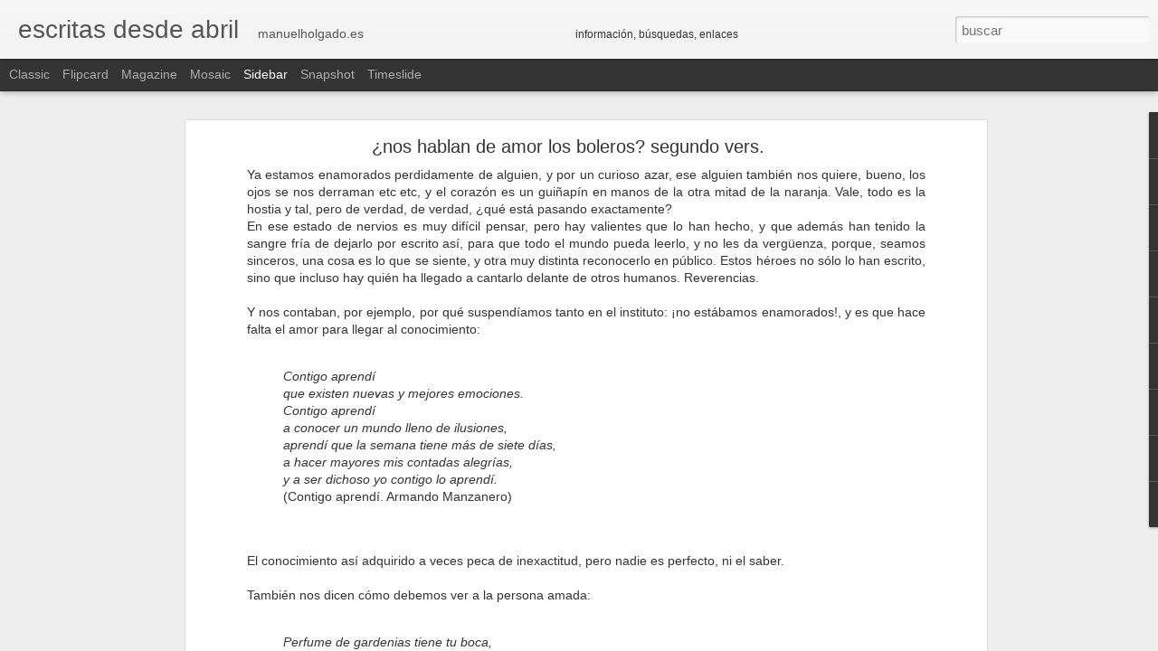

--- FILE ---
content_type: text/javascript; charset=UTF-8
request_url: https://esdeab.blogspot.com/?v=0&action=initial&widgetId=BlogList2&responseType=js&xssi_token=AOuZoY5ilb-SLIHCdo9B6c-N5v6HhJGPQg%3A1769233759670
body_size: 200
content:
try {
_WidgetManager._HandleControllerResult('BlogList2', 'initial',{'title': '', 'sortType': 'ALPHABETICAL', 'numItemsToShow': 0, 'showIcon': false, 'showItemTitle': true, 'showItemSnippet': true, 'showItemThumbnail': true, 'showTimePeriodSinceLastUpdate': false, 'tagName': 'BlogList2-esdeab.blogspot.com', 'textColor': '#000', 'linkColor': '#00c', 'totalItems': 1, 'showAllText': 'Mostrar todo', 'showNText': 'Mostrar 1', 'items': [{'displayStyle': 'display: block;', 'blogTitle': 'en recortes:', 'blogUrl': 'http://esdeab2.blogspot.com/', 'blogIconUrl': 'https://lh3.googleusercontent.com/blogger_img_proxy/AEn0k_saNZuQPSAx0SO2nvetNUXh-37t_mtw8MRQQRnAVOC6JzZXltEAjnjveaHaiJh7RoTvi01PZBr0gdrHN6R7qD2bz1O8J9Yzx_T1\x3ds16-w16-h16', 'itemTitle': '', 'itemUrl': 'http://esdeab2.blogspot.com/2011/03/blog-post.html', 'itemSnippet': ' ', 'itemThumbnail': '', 'timePeriodSinceLastUpdate': 'Hace 14 a\xf1os'}]});
} catch (e) {
  if (typeof log != 'undefined') {
    log('HandleControllerResult failed: ' + e);
  }
}


--- FILE ---
content_type: text/javascript; charset=UTF-8
request_url: https://esdeab.blogspot.com/?v=0&action=initial&widgetId=BlogList1&responseType=js&xssi_token=AOuZoY5ilb-SLIHCdo9B6c-N5v6HhJGPQg%3A1769233759670
body_size: 15700
content:
try {
_WidgetManager._HandleControllerResult('BlogList1', 'initial',{'title': 'Blogs actualizados', 'sortType': 'LAST_UPDATE_DESCENDING', 'numItemsToShow': 0, 'showIcon': false, 'showItemTitle': true, 'showItemSnippet': false, 'showItemThumbnail': false, 'showTimePeriodSinceLastUpdate': true, 'tagName': 'BlogList1-esdeab.blogspot.com', 'textColor': '#000', 'linkColor': '#00c', 'totalItems': 61, 'showAllText': 'Mostrar todo', 'showNText': 'Mostrar 61', 'items': [{'displayStyle': 'display: block;', 'blogTitle': 'Las Conchas. Plan A', 'blogUrl': 'http://tallerdelasconchas.blogspot.com/', 'blogIconUrl': 'https://lh3.googleusercontent.com/blogger_img_proxy/AEn0k_u0FqL7r59ZYRhVt_BUxAKxOWL3XyekFhi7iVepChHN4NfxW4Qh0zg0DbA_ntGQycLcVNgFYSm9NzbpXzWfrgfiM3fNruC_i3RsNFL7fj5yMVI-YWKh\x3ds16-w16-h16', 'itemTitle': 'Cada lunes de aguas', 'itemUrl': 'http://tallerdelasconchas.blogspot.com/2026/01/cada-lunes-de-aguas.html', 'itemSnippet': 'Esta semana dedicamos la sesi\xf3n al libro *Cada lunes de aguas,* de Juan \nMontiel, un excelente libro de relatos con una cuidada edici\xf3n de Fulgencio \nPimente...', 'itemThumbnail': {'url': 'https://blogger.googleusercontent.com/img/b/R29vZ2xl/AVvXsEhWKv-28Eb2n1Yd0GG6scR92f76teH1I7lyljPVgRWq5wjYfFaqL9ZbeODfmdQ9hzE7YixBl9gJvQS1tPqTxaf4hp4A7OJSJ5sR0Piu6y945wjjXKCzfZEKdzNz00P0V2mZt9OG4RVxFuPEQzZmihb3rHrWd26KZ5a3JjlgVoUsBr8t4I9oGQS0NMSeKTpr/s72-c/Cada%20lunes%20de%20aguas.jpg', 'width': 72, 'height': 72}, 'timePeriodSinceLastUpdate': 'Hace 10 horas'}, {'displayStyle': 'display: block;', 'blogTitle': 'Ideas brillantes', 'blogUrl': 'http://ideasbrillantes.blogspot.com/', 'blogIconUrl': 'https://lh3.googleusercontent.com/blogger_img_proxy/AEn0k_v9Ik6IZAUJqlNArPgMueB20W2Z9IjkbY-uX0o_dvrWP1FLMrLc3y7kv3NF4OPwRuDl95iujgM_v7R59eVLRx88H1-mDdUm_AAlWHSFhuHOu4va\x3ds16-w16-h16', 'itemTitle': '', 'itemUrl': 'http://ideasbrillantes.blogspot.com/2026/01/a-raiz-de-aquel-homenaje-coincidian.html', 'itemSnippet': '    \n\n\nA ra\xedz de aquel homenaje, coincid\xedan varios amigos en lo orgulloso que me \ndeb\xeda sentir. Yo no acabo de verlo: lo \xfanico que hice fue estar all\xed. Y eso...', 'itemThumbnail': {'url': 'https://blogger.googleusercontent.com/img/b/R29vZ2xl/AVvXsEiP1E-yTskqalR3YdDzpqDNRZTSSVjAGEspmwqQlSx_vZ5saNPeeTkOE0N4c4cR-6Y70UMlsRjbVbxlUNyys7llVIKuvwhGmOX0hy7XIRVDR3NB5gXiZlBQmN9r1iyXMgTru5gFY4lkuLIAGQgiDhhfH2bw4lmQNXhCfoORgcMyu1d2eOgl5UK-/s72-c/Podio.jpg', 'width': 72, 'height': 72}, 'timePeriodSinceLastUpdate': 'Hace 2 semanas'}, {'displayStyle': 'display: block;', 'blogTitle': 'Totalmente A Favor', 'blogUrl': 'http://totalmenteafavor.blogspot.com/', 'blogIconUrl': 'https://lh3.googleusercontent.com/blogger_img_proxy/AEn0k_tU_Z7PxNufJYjn_Q37HeCL8exzpNZVmeJi-n32ApMjLiv5xzTWa9sC-BaIXnJ3sPBMVeHBUU6XXmAprVFJC9IH0kjUzc8JHdQp6bVnx4KH4ed2zw\x3ds16-w16-h16', 'itemTitle': 'You said boys should never cry', 'itemUrl': 'http://totalmenteafavor.blogspot.com/2025/11/you-said-boys-should-never-cry.html', 'itemSnippet': 'Ja no em surten les paraules. Intento escriure com abans, amb el mateix \nvirtuosisme, amb la mateixa riquesa de vocabulari i acabo reiterant-me, \nsempre les ...', 'itemThumbnail': '', 'timePeriodSinceLastUpdate': 'Hace 2 meses'}, {'displayStyle': 'display: block;', 'blogTitle': 'vacio', 'blogUrl': 'http://nomequedo.blogspot.com/', 'blogIconUrl': 'https://lh3.googleusercontent.com/blogger_img_proxy/AEn0k_txT4GNeyaez4ndWBBsgtkkyyQqILdHICi-8FF1m5cYAMWtq8m2ZXQdxm9-JGbi0IUCIwTBgF3KMY2UEA1sXpCa36wY0GR71toEFGuN\x3ds16-w16-h16', 'itemTitle': 'En memoria de Julio G\xf3mez Recio', 'itemUrl': 'http://nomequedo.blogspot.com/2025/11/en-memoria-de-julio-gomez-recio.html', 'itemSnippet': 'La familia de Julio (Ybris para los lectores de la p\xe1gina) hemos querido \nmantener este blog abierto como recuerdo y homenaje a mi padre, fallecido \nel pasad...', 'itemThumbnail': '', 'timePeriodSinceLastUpdate': 'Hace 2 meses'}, {'displayStyle': 'display: block;', 'blogTitle': 'Salamanca Blog', 'blogUrl': 'https://salamancablog.com', 'blogIconUrl': 'https://lh3.googleusercontent.com/blogger_img_proxy/AEn0k_sjliOA9Ayfdo5mzlPPsIwyl3Vr_HcsL6ByZ0kODQ2P8UYWGkN2ocRwMtjyPh18OkvK_rBmosO7fLMXTCqMOv724uWoHR87biY\x3ds16-w16-h16', 'itemTitle': 'El porvenir del Viejo Mundo', 'itemUrl': 'https://salamancablog.com/el-porvenir-del-viejo-mundo/', 'itemSnippet': '\xd3scar Vara nos trae con su libro \xabEl Porvenir del Viejo Mundo\xbb un an\xe1lisis \ndirecto sobre nuestra Europa, si puede volver a ser una potencia mundial, \ncompar...', 'itemThumbnail': '', 'timePeriodSinceLastUpdate': 'Hace 2 meses'}, {'displayStyle': 'display: block;', 'blogTitle': 'Interferencia s\xf3nica', 'blogUrl': 'http://interferenciasonica.blogspot.com/', 'blogIconUrl': 'https://lh3.googleusercontent.com/blogger_img_proxy/AEn0k_tc0onNrLZoTolEoVM3mp5qPIvJdgh6W2qk_QREhuqyxFqlg_-WYpvKj31P_kafyXPyu-R2NuFFDGAjQPFFNibJ6Gap-thtYDnu6lc1Y7ZlJ3zdxJQlDg\x3ds16-w16-h16', 'itemTitle': 'Principio de entrop\xeda (Eolas ediciones; 2025)', 'itemUrl': 'http://interferenciasonica.blogspot.com/2025/10/principio-de-entropia-eolas-ediciones.html', 'itemSnippet': '\n\n\nYa se encuentra en librer\xedas mi poemario *Principio de entrop\xeda*, publicado \npor Eolas Ediciones, y lo pod\xe9is encontrar en vuestra librer\xeda de \nreferencia...', 'itemThumbnail': {'url': 'https://blogger.googleusercontent.com/img/b/R29vZ2xl/AVvXsEgknRWqun4-o3ke1Ur_4AqLZoFcvITkMUE6cOmhKLL8Mjln7tosn3YkmpEx9IC2chtbobE6t0Kskt6-_On_973hVqHZq8-45NAXmISA9qae3-NIHp-Iw5iYzvqPLG8FcL99xLDystQ3RmI6nqkTkZaRTQhcGsBz6NE7v0cLzGsG_q5yiWTDFL5q-A/s72-c/9791387753313_Principio_De_Entropia_sergi_de_diego_mas.jpg', 'width': 72, 'height': 72}, 'timePeriodSinceLastUpdate': 'Hace 3 meses'}, {'displayStyle': 'display: block;', 'blogTitle': 'www.raulvacas.es', 'blogUrl': 'http://raulvacaspolo.blogspot.com/', 'blogIconUrl': 'https://lh3.googleusercontent.com/blogger_img_proxy/AEn0k_so4erprIhHe-K0Reb8ySf4c3Gobs6LV1BRlQl_3SmJrtz_EXE4bRagmasOvpnFNLRd4nbSB8wH5g8KNeI6Uol8KcVlNWwCZ9hFxWI5UR2oxw\x3ds16-w16-h16', 'itemTitle': 'Talleres de Escritura Creativa', 'itemUrl': 'http://raulvacaspolo.blogspot.com/2025/04/talleres-de-escritura-creativa.html', 'itemSnippet': '*Uno escribe a base de ser un minero de s\xed mismo*\n\nJos\xe9 Luis Sampedro\n\n\n\n\n*Se ha escrito un crimenUn taller de escritura para sabuesos y sabuesas*Primaria \n(...', 'itemThumbnail': '', 'timePeriodSinceLastUpdate': 'Hace 9 meses'}, {'displayStyle': 'display: block;', 'blogTitle': 'Claraboya', 'blogUrl': 'https://claraboya.blogia.com', 'blogIconUrl': 'https://lh3.googleusercontent.com/blogger_img_proxy/AEn0k_uYtw7FWxCZNBNRftAxuXXfHIDTNQhv9bJaSgD8mvRN8W7VHeQVEh5Fh3cc8K4TxY-c-uQSh8Irrjuc65yGO0__FN0A1YeIq8uVCo8\x3ds16-w16-h16', 'itemTitle': 'Y s\xed me encuentras..?', 'itemUrl': 'https://claraboya.blogia.com/2019/120501-y-si-me-encuentras-.php', 'itemSnippet': '\n                                                            B\xfascame...\n\nCierto, el lugar estaba lleno de colores grises, la excusa era el invierno, \nel aire...', 'itemThumbnail': '', 'timePeriodSinceLastUpdate': 'Hace 6 a\xf1os'}, {'displayStyle': 'display: block;', 'blogTitle': 'azul a\xf1il', 'blogUrl': 'http://chaouenanil.blogspot.com/', 'blogIconUrl': 'https://lh3.googleusercontent.com/blogger_img_proxy/AEn0k_uFqi_4yyI1W6Pf2Vl71nYqa0HHj38Ijwjedzx6ni-Q7geEVLK3_bjtYucx7Q5LHvrbugee7ZFHxoK_o_Bx7iRbyrRR1d0D0qpSKdAcBA\x3ds16-w16-h16', 'itemTitle': '18 Enero', 'itemUrl': 'http://chaouenanil.blogspot.com/2019/01/18-enero.html', 'itemSnippet': ' MI CREDO:\nCREO firmemente en el Ser Humano. En que tenemos una fuerza infinita en \nnuestro Interior que puede sacarnos de cualquier infierno en el que nos \n...', 'itemThumbnail': '', 'timePeriodSinceLastUpdate': 'Hace 7 a\xf1os'}, {'displayStyle': 'display: block;', 'blogTitle': 'desde mi \xf3ptica', 'blogUrl': 'http://emeche.blogspot.com/', 'blogIconUrl': 'https://lh3.googleusercontent.com/blogger_img_proxy/AEn0k_soPEIh1NZundzP0dAzUrxEEljl1g_Qtmo7ozDi0ahg_cAH7A5x1He2yt9aTOLotH1_v0Vvfz6Az9T2pg77mRufs8p9AuftXQhm\x3ds16-w16-h16', 'itemTitle': 'en construccion', 'itemUrl': 'http://emeche.blogspot.com/2018/11/en-construccion.html', 'itemSnippet': ' \n\n', 'itemThumbnail': {'url': 'https://blogger.googleusercontent.com/img/b/R29vZ2xl/AVvXsEhyPL21UG0720EMZp3ZxfsxRtfO3bD1sDlAelByBdrSsrBpuKSk9_QV10Xd0X43jHNZD7vMUBxFE9FMm_o8TXChccEXN-mRkGvKfoaEDyCsaOl6iaGE18lK0C2popHA2Hs11O0ndpVDvOev/s72-c/en+construccion.jpg', 'width': 72, 'height': 72}, 'timePeriodSinceLastUpdate': 'Hace 7 a\xf1os'}, {'displayStyle': 'display: block;', 'blogTitle': 'escritas desde abril', 'blogUrl': 'http://esdeab.blogspot.com/', 'blogIconUrl': 'https://lh3.googleusercontent.com/blogger_img_proxy/AEn0k_vYgdi5Husr_6d9r7_IhxwxPRcHLG97uCaukAT9XE1J5EMbirRI-ICYHX02GZpXqaHU2Q1xx06T1TApQHYU4pkoM52cblvgt0L0\x3ds16-w16-h16', 'itemTitle': 'Des\xf3rdenes emilianos', 'itemUrl': 'http://esdeab.blogspot.com/2018/04/desordenes-emilianos.html', 'itemSnippet': 'M\xe1s que conocido en este blog.\n\n\n\nComprar en amazon, en papel o para kindle\n\nDescargar en epub', 'itemThumbnail': {'url': 'https://blogger.googleusercontent.com/img/b/R29vZ2xl/AVvXsEisWYDg4ShFCa5ASPW0SZYgL5rBYLIdF92dfp3eut1QhWDeDEQJgLpjXSwp5hssj0nvi2AsIkzmRPFZbuZLiNfVqFksQ2QTAuBER6xwDtASE6ewZo4ObbOB3vRDZLuWSxccGzBV/s72-c/portada.jpg', 'width': 72, 'height': 72}, 'timePeriodSinceLastUpdate': 'Hace 7 a\xf1os'}, {'displayStyle': 'display: block;', 'blogTitle': 'transparencias', 'blogUrl': 'http://thirthe.blogspot.com/', 'blogIconUrl': 'https://lh3.googleusercontent.com/blogger_img_proxy/AEn0k_smsBQbFYstbwAmlgdMY1u83VBUYsdGvfk7oQ13I_E9-QZ2frLCe-0JEi2l55_cmWfqERd1vMgGsDF_XWBMl4Uq7bc5Q1UM68QE\x3ds16-w16-h16', 'itemTitle': 'maio', 'itemUrl': 'http://thirthe.blogspot.com/2017/05/maio.html', 'itemSnippet': 'quiero\nun pensamiento limpio \nsin telara\xf1as\ndesprendido de todo residuo\n  \n\n', 'itemThumbnail': '', 'timePeriodSinceLastUpdate': 'Hace 8 a\xf1os'}, {'displayStyle': 'display: block;', 'blogTitle': 'Desayuno sin diamantes', 'blogUrl': 'http://desayuno_sin_diamantes.blogspot.com/', 'blogIconUrl': 'https://lh3.googleusercontent.com/blogger_img_proxy/AEn0k_s94bIbY__KzSBxD3ze_Nauq7O-_HmOU7OSykVYZzdryz5zudmlIOdLWI9B4j8OJxx5TAimqS9SPLIBN4_zJD-nFePFBKae2RY9o5dup2UJEIy0UUeqVguy\x3ds16-w16-h16', 'itemTitle': 'Coja un peri\xf3dico. Coja unas tijeras', 'itemUrl': 'http://desayuno_sin_diamantes.blogspot.com/2017/02/coja-un-periodico-coja-unas-tijeras.html', 'itemSnippet': 'Una especie de fuerza magn\xe9tica de la que no puedo escapar se pone en \nfuncionamiento cuando leo, escucho, veo o descubro algo relacionado con el \nmovimiento...', 'itemThumbnail': {'url': 'https://2.bp.blogspot.com/-5QvhHaEijAc/WJmmtGEFSUI/AAAAAAAACfw/qoSYISmdlW4QmWPcDrHAyTJYBku--v0vACLcB/s72-c/dada.jpg', 'width': 72, 'height': 72}, 'timePeriodSinceLastUpdate': 'Hace 8 a\xf1os'}, {'displayStyle': 'display: block;', 'blogTitle': 'Post-its sacados de la papelera', 'blogUrl': 'http://xurri.blogspot.com/', 'blogIconUrl': 'https://lh3.googleusercontent.com/blogger_img_proxy/AEn0k_t8EvLoffTH5lW9KSKRBnKaSIsASWz0Ac_ItQGJeAqRx6C4heBOf8Vss1yxXoejEleMLHhqCBFMUlTvTf9mGYqxusurPY6iEDo\x3ds16-w16-h16', 'itemTitle': '', 'itemUrl': 'http://xurri.blogspot.com/2016/12/blog-post.html', 'itemSnippet': '', 'itemThumbnail': '', 'timePeriodSinceLastUpdate': 'Hace 9 a\xf1os'}, {'displayStyle': 'display: block;', 'blogTitle': 'DarcoTT.com', 'blogUrl': 'http://darcott.com', 'blogIconUrl': 'https://lh3.googleusercontent.com/blogger_img_proxy/AEn0k_sV__CUEvlkFFx4rU6019a33RBOqYRCyTLVHLDRic3nbxd6ralnwy9w5kpOQNZa2n-70ToYLbv7yCP61ajOZSMzxA\x3ds16-w16-h16', 'itemTitle': 'Cu\xe9ntame un cuento', 'itemUrl': 'http://darcott.com/cuentame-un-cuento/', 'itemSnippet': '\n\nErase una vez una ni\xf1a a la que le gustaba mucho leer cuentos. Le\xeda sus \npropios cuentos y le quitaba a su hermana los suyos. Todo era perfecto \nsalvo por ...', 'itemThumbnail': '', 'timePeriodSinceLastUpdate': 'Hace 9 a\xf1os'}, {'displayStyle': 'display: block;', 'blogTitle': 'Francesca_Octubre', 'blogUrl': 'http://francescacast.blogspot.com/', 'blogIconUrl': 'https://lh3.googleusercontent.com/blogger_img_proxy/AEn0k_uoOluI_5kIQtFGkxEHw8EBDB_gaFCEeumuSLsyq0KFkh7yiXmIh2GmwdxSBKoUmz9ctiDPQuZl7jElBeVfPT8KFZi3NlgluTpKsAYnawMvew\x3ds16-w16-h16', 'itemTitle': 'Budowa balustrady PVC na ogrodzenie i furtk\u0119 ze sztachet nie zada \npozwolenia na budow\u0119 oraz raportowania tego faktu starostwu powiatowemu z \nwyj\u0105tkiem kilku przypadk\xf3w.', 'itemUrl': 'http://francescacast.blogspot.com/2016/05/budowa-balustrady-pvc-na-ogrodzenie-i.html', 'itemSnippet': 'Konstrukcja plot plastikowe na ogrodzenie i bram\u0119 sztachetowa nie zada \npozwolenia na to ani zawiadamiania tego faktu starostwu powiatowemu pr\xf3cz \nkilku wypa...', 'itemThumbnail': '', 'timePeriodSinceLastUpdate': 'Hace 9 a\xf1os'}, {'displayStyle': 'display: block;', 'blogTitle': 'Gradicela', 'blogUrl': 'http://gradicela.blogspot.com/', 'blogIconUrl': 'https://lh3.googleusercontent.com/blogger_img_proxy/AEn0k_t4r0j4SdobUt4myl9UjqMIggvXER0RWV1mDAgN2-OAAnaF02gEiepSrVtvFdT18TPcPg3TSNGPSyb-Kfcx5rGDTbbfR2ExiqEPOWUw\x3ds16-w16-h16', 'itemTitle': 'paradela de coles: Hasta siempre,', 'itemUrl': 'http://gradicela.blogspot.com/2016/02/paradela-de-coles-hasta-siempre.html', 'itemSnippet': 'paradela de coles: Hasta siempre,\n\n\n\n\n\nPor si no lo sab\xedais, Mar\xeda Jes\xfas muri\xf3. Vivi\xf3 como ella quer\xeda y muri\xf3 de \nla misma forma, supongo. Era muy suya, ya ...', 'itemThumbnail': '', 'timePeriodSinceLastUpdate': 'Hace 9 a\xf1os'}, {'displayStyle': 'display: block;', 'blogTitle': 'EL CHIBIRITAINO', 'blogUrl': 'http://chibiritaino.blogspot.com/', 'blogIconUrl': 'https://lh3.googleusercontent.com/blogger_img_proxy/AEn0k_td9I6nkRBAQ7MYMpxwTGaf7BzYpsaW2Qt-efmlaNEFuu2qDGTpJOXk49MinhWcIWbPvfqvxNHrMSWW8gg_V0CxZ6Qmqq_SSrS_xoTT16Lw\x3ds16-w16-h16', 'itemTitle': 'LA CUARESMERA', 'itemUrl': 'http://chibiritaino.blogspot.com/2016/02/la-cuaresmera.html', 'itemSnippet': '  \n \n \n \n\n\nLa Cuaresmera. Es otra de las tradiciones perdidas.\n\n\n\n\n\n\nYo ya tengo colgada la m\xeda y espero con impaciencia el primer domingo de \nCuaresma para ...', 'itemThumbnail': {'url': 'https://blogger.googleusercontent.com/img/b/R29vZ2xl/AVvXsEj7Y7lJq5nDoo_DO-yl8fwj-qg90EQleem_6Mluqq28aKrEq77VphKME7M7dSHj78zZw36GdlpU_t7zR8IeoVG42OyMkVxnEFe1Y0nDoFnHrkQmy6wqOpQ6AoWbESK_QFFfL2rel-w86dIr/s72-c/015.JPG', 'width': 72, 'height': 72}, 'timePeriodSinceLastUpdate': 'Hace 9 a\xf1os'}, {'displayStyle': 'display: block;', 'blogTitle': 'Eva tomando el Sol', 'blogUrl': 'http://evatomandoelsol.blogspot.com/', 'blogIconUrl': 'https://lh3.googleusercontent.com/blogger_img_proxy/AEn0k_uKm2NqMmE0bX6FVdXTQcvgv_98hG_NCmFbo5Apwq0YttKie_xe1NbQ_yM1x7P3bumij2kYBoDtyd6a7nq08OfKOXbmmuoEV6OSTJRhPvreftwN\x3ds16-w16-h16', 'itemTitle': 'El agua es nuestra', 'itemUrl': 'http://evatomandoelsol.blogspot.com/2016/02/lo-poco-que-tenemos-y-lo-mucho-que-nos.html', 'itemSnippet': 'Lo poco que tenemos\ny lo mucho que inventamos.\nLo invisible y su esencia\ncuerpos que acaban con toda oscuridad.\nSer\xe1s vos, ser\xe9 yo. Seremos.\nFebrero sabe de ...', 'itemThumbnail': '', 'timePeriodSinceLastUpdate': 'Hace 9 a\xf1os'}, {'displayStyle': 'display: block;', 'blogTitle': 'C desnuda la Piel', 'blogUrl': 'http://pieladentroviajeinterior.blogspot.com/', 'blogIconUrl': 'https://lh3.googleusercontent.com/blogger_img_proxy/AEn0k_teU-tPsXluSb1hwMaWPwepy7VKVw-wb_yzf1tfLIITSf1V99hj1pWiVUOLoQW7uhakBzhelYRCpxkjMBgVFyjEbDCSBMq8LJwjWPiTwogUbR4CDAVXL3GAhqbX\x3ds16-w16-h16', 'itemTitle': 'Dime que si', 'itemUrl': 'http://pieladentroviajeinterior.blogspot.com/2015/12/dime-que-si.html', 'itemSnippet': '\n\nEscribo del otro lado del espejo, lamentando desde siempre, no besar tu rostro \n, tus labios, llenarme de tu mirada y creer que todo es posible, solo y \n\xfan...', 'itemThumbnail': {'url': 'https://blogger.googleusercontent.com/img/b/R29vZ2xl/AVvXsEg6oOkyUg5B_qgMDeqq0ZHAS4YgjAyryII2RoxseaLwqK3kQb8cntmd64cr-yigrVRDBRjTdojv2oWYsC4LPOkNe7KDhgC5V8wrFcTaGuNs4TmiYXEvUmzD9pWReL6avY_xuvMW3w/s72-c/blogger-image-434409862.jpg', 'width': 72, 'height': 72}, 'timePeriodSinceLastUpdate': 'Hace 10 a\xf1os'}, {'displayStyle': 'display: block;', 'blogTitle': 'a mi paso', 'blogUrl': 'https://pasitosenanos.blogspot.com/', 'blogIconUrl': 'https://lh3.googleusercontent.com/blogger_img_proxy/AEn0k_uhw2ME775dYsAtsVEsKRcS24UIsQucheZHH0BbtZ9SBe0RGiBXzOBXmAYN68EC3ndq_oScK_ICgEiNftVOfarV7rF1R2sbUWY_qoIbe-ogj5A\x3ds16-w16-h16', 'itemTitle': 'p\xe1gina 44. agosto.', 'itemUrl': 'https://pasitosenanos.blogspot.com/2015/08/pagina-44-agosto.html', 'itemSnippet': ' \n\n\n\nsalgo de casa temprano, \na la hora en que suenan despertadores \nen casi todas las ventanas. \n\nhoy es jueves y hab\xeda decidido abrirme otro blog.\nno habla...', 'itemThumbnail': '', 'timePeriodSinceLastUpdate': 'Hace 10 a\xf1os'}, {'displayStyle': 'display: block;', 'blogTitle': 'Las afueras del paraiso', 'blogUrl': 'http://lasafuerasdelparaiso.blogspot.com/', 'blogIconUrl': 'https://lh3.googleusercontent.com/blogger_img_proxy/AEn0k_u1oR9s-xtHzPlbKUqrtR5ksI8OXyO1jIEVE2tNZe8q6VD3_sjqniyxgk8orN6ieb35xWITHQGEiakjkiWwTc1ruFdeLEQyYdvd207cdzIgCYuVB7b9BbQ\x3ds16-w16-h16', 'itemTitle': '', 'itemUrl': 'http://lasafuerasdelparaiso.blogspot.com/2015/05/de-nuevo-saberte-poema-de-nuevo.html', 'itemSnippet': '\n*De nuevo saberte poema*\n\n \n\nDe nuevo abusar de los labios,\n\nde los gestos fingidos,\n\nabusar de la apariencia \n\nde un cuerpo solo sin gozar,\n\ndel dolor rend...', 'itemThumbnail': '', 'timePeriodSinceLastUpdate': 'Hace 10 a\xf1os'}, {'displayStyle': 'display: block;', 'blogTitle': 'Fauve, La Petite Sauvage', 'blogUrl': 'http://fauvelapetitesauvage.blogspot.com/', 'blogIconUrl': 'https://lh3.googleusercontent.com/blogger_img_proxy/AEn0k_ud99QYxkspOQVvpsnYIBih_dup2f8SWJXeXI0FAhvNgYpd_-CKVtGFszMrVjpra512PKvYFGCicRnDWfr86CrSLTRaUTXpHp6b819o5OZA_1-l4VBS9A\x3ds16-w16-h16', 'itemTitle': '15 de marzo y Siria.', 'itemUrl': 'http://fauvelapetitesauvage.blogspot.com/2015/03/15-de-marzo-y-siria.html', 'itemSnippet': '\n\n\n\n\n\n\nhttp://elpais.com/tag/siria/a/\n\nhttp://www.elperiodico.com/es/noticias/internacional/marc-marginedas-relata-secuestro-seis-meses-siria-como-rehen-esta...', 'itemThumbnail': {'url': 'https://blogger.googleusercontent.com/img/b/R29vZ2xl/AVvXsEgyxW23ysAB8fbRv8-s7718c8zUNitF5770fMpuNRmhr2hcN2ZFXqW8lPyH0frJ60A4PCH_pU0I9-mb_cfGGxD-4N2pajogtYIIjcVilsWF96omJXz4J1KpkABQfZZoXA5SR4b0sPNN_JlR/s72-c/miembros.jpg', 'width': 72, 'height': 72}, 'timePeriodSinceLastUpdate': 'Hace 10 a\xf1os'}, {'displayStyle': 'display: block;', 'blogTitle': 'aunqueseaceniza', 'blogUrl': 'https://aunqueseaceniza.blogia.com', 'blogIconUrl': 'https://lh3.googleusercontent.com/blogger_img_proxy/AEn0k_tM-T2OqqAxIdd5PFEVt1OUJkig64RuzA5VnrvFonKFFnlykRuQzjbkPmmhWEe6nO7PvoyjAm5FmALoCPGAfE8_kGfVhytphbLzvqBmYXVLVQ\x3ds16-w16-h16', 'itemTitle': 'De mudanza', 'itemUrl': 'https://aunqueseaceniza.blogia.com/2015/022101-de-mudanza.php', 'itemSnippet': '\n\na\n\na\n\nVisto lo visto, y porque m\xe1s vale prevenir, etc., me he ido con los trastos a \notra parte.\n\na\n\na\n', 'itemThumbnail': '', 'timePeriodSinceLastUpdate': 'Hace 10 a\xf1os'}, {'displayStyle': 'display: block;', 'blogTitle': 'El s\xedndrome Ch\xe9jov          -', 'blogUrl': 'http://elsindromechejov.blogspot.com/', 'blogIconUrl': 'https://lh3.googleusercontent.com/blogger_img_proxy/AEn0k_sMd21NyzYK95ZOAqHY3mYXBKEq6S36_sDL7c0B62ZqrdlVz-m4Ymxwszlb3G1dRo8SfKlel6iMxzCAcBuiW83-2K12YNHq3UQ_Qo_H6SZPsFpW\x3ds16-w16-h16', 'itemTitle': 'Nuevas p\xe1ginas web', 'itemUrl': 'http://elsindromechejov.blogspot.com/2015/02/nuevas-paginas-web.html', 'itemSnippet': 'Desde hoy, este blog se traslada a una nueva p\xe1gina web. Pod\xe9is acceder en \nla siguiente direcci\xf3n:\n\n\nwww.elsindromechejov.com\n\n\nHe creado tambi\xe9n una p\xe1gina...', 'itemThumbnail': '', 'timePeriodSinceLastUpdate': 'Hace 10 a\xf1os'}, {'displayStyle': 'display: block;', 'blogTitle': 'Entre lo que se va y se queda', 'blogUrl': 'http://entreloquesevaysequeda.blogspot.com/', 'blogIconUrl': 'https://lh3.googleusercontent.com/blogger_img_proxy/AEn0k_tPsqccgI7Juwp1fx7k7iNqYWrJ0yeJOl4XnV-AiV7qtDDB2K2uVZal1i8AvGaAKu3bpmw9nUKTddUMIp1OWqS2ZG7D-32-SamrI1MaMhdHU1-4NRzLZG25TQ\x3ds16-w16-h16', 'itemTitle': 'Con lo \xfanico que vale (me quedo)', 'itemUrl': 'http://entreloquesevaysequeda.blogspot.com/2015/01/con-lo-que-unico-que-vale-me-quedo.html', 'itemSnippet': ' *\x22...No hay en ning\xfan mundo prisi\xf3n en que el Amor no pueda abrirse paso. \nSi no entiendes esto no has entendido nada acerca del Amor...\x22*\n\n\n*(De profundis,...', 'itemThumbnail': '', 'timePeriodSinceLastUpdate': 'Hace 11 a\xf1os'}, {'displayStyle': 'display: block;', 'blogTitle': 'libertad: Pandemonium', 'blogUrl': 'http://pandemoniuminternet.blogspot.com/', 'blogIconUrl': 'https://lh3.googleusercontent.com/blogger_img_proxy/AEn0k_sWS6wAHXUkwpmiBrjv8aStF4bsZjTzuMumm9AHea50hvNakraeKbwnqSQpV601Q9hkGx5j8O6tZPfi4YIfENBZDvaH3syWUw8uyoxWCgHmpVffYEMUZg\x3ds16-w16-h16', 'itemTitle': 'Eramos de agua', 'itemUrl': 'http://pandemoniuminternet.blogspot.com/2014/10/eramos-de-agua.html', 'itemSnippet': '                                                           \x22*Mi cuerpo \naguado s\xf3lo lo reconocr\xeda el mar*\n*                                                  ...', 'itemThumbnail': {'url': 'https://blogger.googleusercontent.com/img/b/R29vZ2xl/AVvXsEihswffas70pi4y3ZzflfW5SzFh3PmE2-am5r5ykz7SJYNTeW6fzVLtb58frEtKpWvfaBInq9WWv2_m3Q-vwL68Q-axqtCY96EieUzImJQRfDP_kQGOPYdFkT8DUnD_zozkgKtB/s72-c/2009-september07-espa%C3%B1a+09-035-19.jpg', 'width': 72, 'height': 72}, 'timePeriodSinceLastUpdate': 'Hace 11 a\xf1os'}, {'displayStyle': 'display: block;', 'blogTitle': '\xbfY a ti a\xfan te cuentan cuentos?', 'blogUrl': 'http://sherezadecuentacuentos.blogspot.com/', 'blogIconUrl': 'https://lh3.googleusercontent.com/blogger_img_proxy/AEn0k_v62ajQeLDxpVMk-k0uNV3JDsyhHKKnbW-OUVrL1HPHnuQ7_c4kIuiRlpWMKHu2GhuqsezY9pZTUtu3HHV9_bNtjayYC651S8KZKQVRGchM02hFXpq1Yog7gg\x3ds16-w16-h16', 'itemTitle': 'Dogmas', 'itemUrl': 'http://sherezadecuentacuentos.blogspot.com/2014/08/creiaque-lo-merecia.html', 'itemSnippet': ' \n\n*\xbfDe qu\xe9 me sirve salir de esta inmensa ciudad si de quien pretendo huir \nseguir\xe1 dentro de m\xed?* \n\nCre\xeda que lo merec\xeda. Cuatro palabras capaces de desang...', 'itemThumbnail': {'url': 'https://blogger.googleusercontent.com/img/b/R29vZ2xl/AVvXsEgWsatZeH-aRxELsTNnTFhxNi8oFR8HQlZ4mSc6d23Y1LnNYdpd0bCb6ruS3x-8-63VVWbhwP8ZunR_qhyphenhyphenAsr3a3EarAXqg_YDaZh-0hxMJiK5-2Uavwc3d5MIGzQevnN62jBbw/s72-c/Sumidero.JPG', 'width': 72, 'height': 72}, 'timePeriodSinceLastUpdate': 'Hace 11 a\xf1os'}, {'displayStyle': 'display: block;', 'blogTitle': 'otras \xf3pticas ... otras miradas', 'blogUrl': 'http://emeche1.blogspot.com/', 'blogIconUrl': 'https://lh3.googleusercontent.com/blogger_img_proxy/AEn0k_sKcx0af0BVOl_sJVxy0oveSMudsnvAwaTkJbwf_5_lBmX1hwxQR9pCPPgENTRKsMVSedDWds3f7IYq6fzwr3gYtZiywASRJU7ibw\x3ds16-w16-h16', 'itemTitle': 'Postala', 'itemUrl': 'http://emeche1.blogspot.com/2014/03/postala.html', 'itemSnippet': '[image: Postala by urtaur]\nPostala, a photo by urtaur on Flickr.\n\n', 'itemThumbnail': '', 'timePeriodSinceLastUpdate': 'Hace 11 a\xf1os'}, {'displayStyle': 'display: block;', 'blogTitle': 'ROBERTO GARC\xcdA ENCINAS (el blog)', 'blogUrl': 'http://robertogarciaencinas.blogspot.com/', 'blogIconUrl': 'https://lh3.googleusercontent.com/blogger_img_proxy/AEn0k_uqoCUh93NC4EIQCWIySuje6GdUuV-rMccOeN_PN3GoUhc8VrJzSlVWR16YvBkj3TbXXHydbTtVxddY6yYP32CQMpLv1HDjAnRc4z6uEwG5-A5YZCgA5Q\x3ds16-w16-h16', 'itemTitle': 'MACHO', 'itemUrl': 'http://robertogarciaencinas.blogspot.com/2014/01/macho-no-hay-nada-mas-masculino-que.html', 'itemSnippet': '\nMACHO\n\nNo hay nada m\xe1s masculino que salir de la ducha y vaporizarte el pecho con \ndesodorante para hombre. Una pasada, dos pasadas, tres pasadas\u2026. Sobaco \n...', 'itemThumbnail': {'url': 'https://blogger.googleusercontent.com/img/b/R29vZ2xl/AVvXsEipBrUm1gMXjbPsooSb9r6bf_tdASRVlue-7lLerkTlEN1smnwSkN_MfWqZ9PBLrM7rTx8RU48ueDke3cXnIJCjGoCJQ-64hWc0qL1AK2PMXbqZgWe9dIdrRH2iPN5VzU80Cd5WAw-J09c/s72-c/1239981_10202087762263364_1304063683_n.jpg', 'width': 72, 'height': 72}, 'timePeriodSinceLastUpdate': 'Hace 12 a\xf1os'}, {'displayStyle': 'display: block;', 'blogTitle': 'lasonrisadeaudreyhepburn', 'blogUrl': 'http://lasonrisadeaudreyhepburn.blogspot.com/', 'blogIconUrl': 'https://lh3.googleusercontent.com/blogger_img_proxy/AEn0k_vJHWj7x0qPJQ1Cb2Jb-6K6kG_Qc8ZjXlj0qVnERi9l5MWPQ2UAwiMvDLK4Vknf0RT7Se5kVrCefqn9xbssA8SsOzBJKiTY06dS1Fc6dJyF_8DOXek0tG_HnwA\x3ds16-w16-h16', 'itemTitle': 'oooh...amor amor', 'itemUrl': 'http://lasonrisadeaudreyhepburn.blogspot.com/2013/10/ooohamor-amor.html', 'itemSnippet': 'se ama siempre de la misma manera\nno importa a quien\nd\xf3nde reside el amor?\nen ti?\nen mi?\nen ninguna parte?\nes que se ama el amor\ny  un  d\xeda se pos\xf3 por casua...', 'itemThumbnail': '', 'timePeriodSinceLastUpdate': 'Hace 12 a\xf1os'}, {'displayStyle': 'display: block;', 'blogTitle': 'Pirata Monta\xf1\xe9s', 'blogUrl': 'http://el-pirata-sebas.blogspot.com/', 'blogIconUrl': 'https://lh3.googleusercontent.com/blogger_img_proxy/AEn0k_sZSxhveJ6VQ0l0ooa7vJCHZut6ObyacowWkrrCMv2HMFrCOj5R8TjRwX6979486EeqaXFFcZl3a6XLmKFFIogSm4-nFw42VT6BMSbuHbwUGbwr\x3ds16-w16-h16', 'itemTitle': 'Modelo', 'itemUrl': 'http://el-pirata-sebas.blogspot.com/2013/08/modelo.html', 'itemSnippet': '\x22...Eres una persona que se cuestiona, que cree en las personas...\x22\n\nGracias Ana.', 'itemThumbnail': '', 'timePeriodSinceLastUpdate': 'Hace 12 a\xf1os'}, {'displayStyle': 'display: block;', 'blogTitle': 'Meike', 'blogUrl': 'http://exasperanza.blogspot.com/', 'blogIconUrl': 'https://lh3.googleusercontent.com/blogger_img_proxy/AEn0k_uQgQRcGSQT_N1n6a5CpQyJrGB4xqcUgL_2uQX5tVM7MafC-EmhgnJqvNTQLDtR43eUKTuBNwcdoPnOp0F2pgdxFJEkXVcEeLGH-sm7ZA\x3ds16-w16-h16', 'itemTitle': 'Weight Loss in Women - When Should You Be Worried?', 'itemUrl': 'http://exasperanza.blogspot.com/2013/05/weight-loss-in-women-when-should-you-be.html', 'itemSnippet': '\n\nNot many women would be worried if they lost a few pounds. As a matter of \nfact, most women would be thrilled to get on the scale today and find out \nthat ...', 'itemThumbnail': {'url': 'http://4.bp.blogspot.com/-alw-Pnbqa_A/T-8Qp7zl1TI/AAAAAAAAAMM/MOGzEQsZpr0/s72-c/Fast+Weight+Loss.jpg', 'width': 72, 'height': 72}, 'timePeriodSinceLastUpdate': 'Hace 12 a\xf1os'}, {'displayStyle': 'display: block;', 'blogTitle': 'De vuelta al anonimato', 'blogUrl': 'http://de-vuelta-al-anonimato.blogspot.com/', 'blogIconUrl': 'https://lh3.googleusercontent.com/blogger_img_proxy/AEn0k_vyFDYUSDl2gbaJKvtUIOh-yfcxOWrsibBGgPO9s4iUBuMa_Tb1rimNuBw_N18y28GDeRB0UdGIZv6HksjAEYKjUyADpfTdtiSY8Yf2Zkcoc7RuDSa_AZ4Q\x3ds16-w16-h16', 'itemTitle': 'Collage de un mes en casa', 'itemUrl': 'http://de-vuelta-al-anonimato.blogspot.com/2013/02/collage-de-un-mes-en-casa.html', 'itemSnippet': 'El sol de la ma\xf1ana en el porche, los aperitivos sin planear, los paseos \npor la ciudad, las horas diarias de lectura, la cena semanal, los desayunos \nde la ...', 'itemThumbnail': {'url': 'http://4.bp.blogspot.com/-k33WdHNRDcg/URI28IkR64I/AAAAAAAAAI0/P2FLbA7M8sk/s72-c/murcia-de-noche.jpeg', 'width': 72, 'height': 72}, 'timePeriodSinceLastUpdate': 'Hace 12 a\xf1os'}, {'displayStyle': 'display: block;', 'blogTitle': 'Missing \xbfPerdida o echando en falta?', 'blogUrl': 'http://unadue.blogspot.com/', 'blogIconUrl': 'https://lh3.googleusercontent.com/blogger_img_proxy/AEn0k_vxUKAT2c0L7ggrw48lhwcaTQpDXnLjeWYtvdurrxbf0N5NeqBb9-gVIULPJ3HhWqneM4b4Z8MEECjYvyLHOnceZLT_Ixp0Wuw0\x3ds16-w16-h16', 'itemTitle': '2012', 'itemUrl': 'http://unadue.blogspot.com/2013/01/2012.html', 'itemSnippet': 'La conjunci\xf3n de J\xfapiter y Venus, el a\xf1o del Drag\xf3n... s\xed, esto promet\xeda.\nEn este post, por suerte, no existe la crisis. Para m\xed 2012 ha sido el a\xf1o \nm\xe1s fel...', 'itemThumbnail': '', 'timePeriodSinceLastUpdate': 'Hace 13 a\xf1os'}, {'displayStyle': 'display: block;', 'blogTitle': 'Escolar.net', 'blogUrl': 'http://escolar.net', 'blogIconUrl': 'https://lh3.googleusercontent.com/blogger_img_proxy/AEn0k_s9EaNyruR8HpiaOPYc2QgpkAirCJyLVoNeuuv08y4d76JXv_XitobcsK8RZ1DPYPWP2IcC82zM86yo9GC9yd-4HA\x3ds16-w16-h16', 'itemTitle': 'Protegido:', 'itemUrl': 'http://escolar.net/MT/archives/2013/01/15982.html', 'itemSnippet': 'No hay extracto porque es una entrada protegida.', 'itemThumbnail': '', 'timePeriodSinceLastUpdate': 'Hace 13 a\xf1os'}, {'displayStyle': 'display: block;', 'blogTitle': 'Todos somos contingentes', 'blogUrl': 'http://somoscontingentes.blogspot.com/', 'blogIconUrl': 'https://lh3.googleusercontent.com/blogger_img_proxy/AEn0k_vgvtRRaWgFaeWIkeul5pdRg0mnGx3qYh03Eh48M0g5wkfy-vxoyFBjGesE8z-a5bEOS8zm8k65fDP9p83SIgAbSQXlVGg1S8UJGWMIs8htvyc0Dg\x3ds16-w16-h16', 'itemTitle': 'Enoficciones', 'itemUrl': 'http://somoscontingentes.blogspot.com/2012/10/enoficciones.html', 'itemSnippet': '\n\nTodos somos contingentes, pero el vino es necesario.\n\n\n\nBienvenidos a las Enoficciones de la Se\xf1orita Kubelik.\n\n', 'itemThumbnail': {'url': 'https://blogger.googleusercontent.com/img/b/R29vZ2xl/AVvXsEjsHMNbR1JVn4kyg1wd6bkUxGBxTowheicOFMajs8F3-t8J9NJbv7W4Pxz52FDqWVTGjvFb2N8wRhlg-jIrXqrM8eac7BwS7Ls4ZhKk1aRUBbpU-OHhoT2iDUu5_t6LDLHRiLiXD5n0b-Y/s72-c/Untitled-1.jpg', 'width': 72, 'height': 72}, 'timePeriodSinceLastUpdate': 'Hace 13 a\xf1os'}, {'displayStyle': 'display: block;', 'blogTitle': 'Tania_CANTO DE ESPUMAS', 'blogUrl': 'http://cantodeespumas.blogspot.com/', 'blogIconUrl': 'https://lh3.googleusercontent.com/blogger_img_proxy/AEn0k_uzynz_dfUFTdaa0wnj2RzFB33SheSDPH4igNZUvY66omf0HkHvizBXYC39pmyhCm9ar1E3_4oLlRLn-iwtIpL1uPhY1THHsn7vTXQ1r7bw5FQ\x3ds16-w16-h16', 'itemTitle': 'Sigo el corcel de tus palabras', 'itemUrl': 'http://cantodeespumas.blogspot.com/2012/09/sigo-el-corcel-de-tus-palabras.html', 'itemSnippet': '\n\n\n*\x22S\xf3lo los grandes poetas han sido capaces de desentra\xf1ar los misterios \nocultos de la ra\xedz emocional de las palabras. Porque m\xe1s all\xe1 de las \netimolog\xedas...', 'itemThumbnail': {'url': 'https://blogger.googleusercontent.com/img/b/R29vZ2xl/AVvXsEgIGfBufl9pCoR-qopJunqYGxnuujYU9cQY-pf7F9jjiNDIuuP0mHkW8LTn3hx-8hUTJrm2pINW-bCYLWHrP2XUuW_fSW8JfMRoVFejmX_9iFmdGU4q0R545Exj1ruDCAmg7WEh/s72-c/caballo.jpg', 'width': 72, 'height': 72}, 'timePeriodSinceLastUpdate': 'Hace 13 a\xf1os'}, {'displayStyle': 'display: block;', 'blogTitle': 'arponauta', 'blogUrl': 'http://arponera.blogspot.com/', 'blogIconUrl': 'https://lh3.googleusercontent.com/blogger_img_proxy/AEn0k_sd9cXrthYkurvd_-wSe5gZ-bkeU8CMY9gdsJl8l5C7XjV3cYu3uam4FUZ3COQwKA0G2X8xsQDvhm5231qhGTRF1TYZUyUs2rdRS-A\x3ds16-w16-h16', 'itemTitle': '', 'itemUrl': 'http://arponera.blogspot.com/2012/07/a-instancias-de-mis-mentoras-estivales.html', 'itemSnippet': 'a instancias de mis mentoras estivales actualizo para insistir en el \ntraslado de mi blog. as\xed que, an\xf3nimas/os ac\xe9rrimas/os y visibles no menos \nac\xe9rrimos, ...', 'itemThumbnail': '', 'timePeriodSinceLastUpdate': 'Hace 13 a\xf1os'}, {'displayStyle': 'display: block;', 'blogTitle': 'INGRID A SECAS', 'blogUrl': 'http://ingridberger.blogspot.com/', 'blogIconUrl': 'https://lh3.googleusercontent.com/blogger_img_proxy/AEn0k_usTQMtaYqNhqIQ7luVPbCB8OtF7ql59jk_rMmPrG4o2TGoiARuEhWGJT9maSU4--hKLeh2aW66K3IBuYzx3YjhIBsL3t3aQ_HyTXaBEaZT\x3ds16-w16-h16', 'itemTitle': 'Sigo', 'itemUrl': 'http://ingridberger.blogspot.com/2012/02/sigo.html', 'itemSnippet': 'Este blog se termina ac\xe1. Sigo en Anoche me fui del Facebook. Los que \nquieran, ah\xed me van a encontrar. Gracias a todos los que hasta hoy y con \nlas interrup...', 'itemThumbnail': {'url': 'https://blogger.googleusercontent.com/img/b/R29vZ2xl/AVvXsEjgyvPmxyclxOxFlg3-6Lh4vh4444g96IjC5T0egTuuihZzujdfp9UfLcbcXrNw02y7iX3lVzk8gBr0I4A6p5RkunxkAmpt8rwTmmmSkjRByLgIBg1pJQf4L2lK9fpwhZl5ZE48rtFQvVg/s72-c/mancha+lionel+out+of+step.jpg', 'width': 72, 'height': 72}, 'timePeriodSinceLastUpdate': 'Hace 13 a\xf1os'}, {'displayStyle': 'display: block;', 'blogTitle': '\xe0 propos du sable', 'blogUrl': 'http://aproposdusable.blogspot.com/', 'blogIconUrl': 'https://lh3.googleusercontent.com/blogger_img_proxy/AEn0k_uY2nWfwkXmAJK5X4wP6OYeUfN9D-1Rn7hy-Exw_e5MVaGWnLXFXWVMVcWbcbh4rvbh4IgGBhRJY83v5vyQr1TBJHl5ILBAP2AS_DiNA8GrJkk\x3ds16-w16-h16', 'itemTitle': 'd\xe9saffection', 'itemUrl': 'http://aproposdusable.blogspot.com/2012/02/desaffection.html', 'itemSnippet': '.\n.\n\n\n\n\n.', 'itemThumbnail': {'url': 'https://blogger.googleusercontent.com/img/b/R29vZ2xl/AVvXsEizYtmH2PbxlneerRdnQv7SSUg4KpPKBGv-dLGbUGMy3-ufLV2RNC02dTT1l-pz3aVjCZ17EpWHYeTMWfKEtCP_KyzrPeVv009oejE4s1GiYrRAKyK0loSXch4GLC48t6gOq-GEcCKS1ou4/s72-c/P1000205.jpg', 'width': 72, 'height': 72}, 'timePeriodSinceLastUpdate': 'Hace 13 a\xf1os'}, {'displayStyle': 'display: block;', 'blogTitle': 'telegramas desde aqu\xed', 'blogUrl': 'http://telegramahans.blogspot.com/', 'blogIconUrl': 'https://lh3.googleusercontent.com/blogger_img_proxy/AEn0k_vVGlNIKXdtqNzPjNWSad04otJviFPcf1qtDwgGwchTAdKWVbm1ZspAGSyDG4ZSb2K10e7Q4xVLJ902ECmBVsVsSkeRHhw-bUFrKm3UeASvaA\x3ds16-w16-h16', 'itemTitle': '', 'itemUrl': 'http://telegramahans.blogspot.com/2011/12/ike-janacek-el-grande-se-ha-ido.html', 'itemSnippet': 'ike janacek, el grande, se ha ido. hasta siempre, camarada', 'itemThumbnail': '', 'timePeriodSinceLastUpdate': 'Hace 14 a\xf1os'}, {'displayStyle': 'display: block;', 'blogTitle': 'Ficciones Cr\xf3nicas', 'blogUrl': 'http://ficcionescronicas.blogspot.com/', 'blogIconUrl': 'https://lh3.googleusercontent.com/blogger_img_proxy/AEn0k_uNMB3RDTMy9m38jFFqBq-WyfuvYMUPwAzenpRQYi6FAY2lFQvDL6XIKZtWiykipD0G0q3N0QSaZLaZXS7b6idt21aUoRi9Tc9f6Nt0fZSCSVGIOVQ\x3ds16-w16-h16', 'itemTitle': 'Nocturno', 'itemUrl': 'http://ficcionescronicas.blogspot.com/2010/12/nocturno.html', 'itemSnippet': ' \n\xa9 Carlos M. Ortega Vilas Ha sido un d\xeda duro. Un contrincante demasiado \nobstinado para plantarle cara hasta las \xfaltimas consecuencias. Juega con \nventaja ...', 'itemThumbnail': {'url': 'https://blogger.googleusercontent.com/img/b/R29vZ2xl/AVvXsEi6ReKb7TbYP6o9NVzLKtRmvDbwQTBIlxNnb0VkgPpOXIRrxmJeBXMg9j_QIb6e9f259U8BZShUZaoTrxd4tnxC3fkL4lujYwuJU2rIofvn4QfhR-qIf9gv9V9h5Lg-h8tt33NzHYtFA6U/s72-c/DSC05332.JPG', 'width': 72, 'height': 72}, 'timePeriodSinceLastUpdate': 'Hace 15 a\xf1os'}, {'displayStyle': 'display: block;', 'blogTitle': 'SE\xd1ALES', 'blogUrl': 'http://principiosnerviosos.blogspot.com/', 'blogIconUrl': 'https://lh3.googleusercontent.com/blogger_img_proxy/AEn0k_vFaVC8RAj9xN-b0tbFcxjdnYD0vYHAexfWu8Ejj6n_HWew822YWJ8mEkAvk5CZksfqhYu5j1pnjrbx4su4mSgg0y9OsFjnLEzdebL6p2-dc-FKQWZl\x3ds16-w16-h16', 'itemTitle': 'Hacerlo', 'itemUrl': 'http://principiosnerviosos.blogspot.com/2010/11/hacerlo.html', 'itemSnippet': '\nNo puedo dejar de hacerlo.\nNo podr\xe9 dejar de saborear los d\xedas,\nde sonreir por lo que desconozco y aprendo como una ni\xf1a. Como siempre.\nTe has ido y sin emb...', 'itemThumbnail': {'url': 'http://3.bp.blogspot.com/_CSqdKXFPdbw/TO7OThh8d_I/AAAAAAAAAQ0/ntX-8XjUAzg/s72-c/a_mujer_triste_001.jpg', 'width': 72, 'height': 72}, 'timePeriodSinceLastUpdate': 'Hace 15 a\xf1os'}, {'displayStyle': 'display: block;', 'blogTitle': 'caricias y palabras', 'blogUrl': 'http://cariciasypalabras.blogspot.com/', 'blogIconUrl': 'https://lh3.googleusercontent.com/blogger_img_proxy/AEn0k_uiL8-okXUZ3HNFSSHC_0DnNlEtf1u9o406BZXxO3lN9bwRAgTYYgzZGdwctjGcBqG5NiYDgw3PWABUtL5aggWDMJDyz7prmsg4Bqt-Ve98V5n_EBc\x3ds16-w16-h16', 'itemTitle': 'To be continued... O no.', 'itemUrl': 'http://cariciasypalabras.blogspot.com/2010/10/to-be-continued-o-no.html', 'itemSnippet': 'Tengo la vida \xfaltimamente llena de principios, finales, finales que \ndeber\xedan ser principios, principios que sabes que tienen final, finales de \ncosas sin pr...', 'itemThumbnail': '', 'timePeriodSinceLastUpdate': 'Hace 15 a\xf1os'}, {'displayStyle': 'display: block;', 'blogTitle': 'From lost to the river', 'blogUrl': 'http://yapuestos.blogspot.com/', 'blogIconUrl': 'https://lh3.googleusercontent.com/blogger_img_proxy/AEn0k_tt_3B2CSJTFnySN3fOGEQAijqarB-aiGGdlK4kxuERynf7SIU_sFaP6vnaEZT5dIk_1WCLla5tFIicBYgj7v-c8qDIO4EAyXEEoWX_\x3ds16-w16-h16', 'itemTitle': 'SUMMERTIME', 'itemUrl': 'http://yapuestos.blogspot.com/2010/08/summertime_08.html', 'itemSnippet': '', 'itemThumbnail': {'url': 'http://4.bp.blogspot.com/_XFx-bnLnHM8/TF8Nv6l_GjI/AAAAAAAAArY/NswnzMTS-Yg/s72-c/CIMG8999.JPG', 'width': 72, 'height': 72}, 'timePeriodSinceLastUpdate': 'Hace 15 a\xf1os'}, {'displayStyle': 'display: block;', 'blogTitle': 'duermevela', 'blogUrl': 'http://duermevela-siloam.blogspot.com/', 'blogIconUrl': 'https://lh3.googleusercontent.com/blogger_img_proxy/AEn0k_thC-WQpASP9cVG7Vf9lO9VBeUlBPHnwmPv7hTa-piyL8sEfM8bLoUMbScowPwzLnitLRjS4N4Kxg-4zyHYWrxj3HKNXLHdDZVkNPPPglT9HkMr0lA\x3ds16-w16-h16', 'itemTitle': 'poes\xeda', 'itemUrl': 'http://duermevela-siloam.blogspot.com/2010/07/poesi-erre.html', 'itemSnippet': '\nLuis de G\xf3ngora y Argote - Amarrado al duro banco... (fragmento)\n\n\n\nAmarrado al duro banco\nde una galera turquesca,\nambas manos en el remo \ny ambos ojos en ...', 'itemThumbnail': {'url': 'https://blogger.googleusercontent.com/img/b/R29vZ2xl/AVvXsEjEJLq2jdUJGPV6d3xPfg19N-AqGhdMl_J1QOhTdkBaxKf5K_GJPYoY4VjBsRJ9cIwiQjuQFQsmjAenZCOxLOK7_fPQCk4kz7xne3U1cDs4MaSSe2vFryRI8Z1Mr9xeJK7PWcLU_fuej2U/s72-c/erre.jpg', 'width': 72, 'height': 72}, 'timePeriodSinceLastUpdate': 'Hace 15 a\xf1os'}, {'displayStyle': 'display: block;', 'blogTitle': 'Reinas de las Cat\xe1strofes', 'blogUrl': 'http://inastro.blogspot.com/', 'blogIconUrl': 'https://lh3.googleusercontent.com/blogger_img_proxy/AEn0k_vrpQ65MXLx6e34SWAciVusl8i67zy_Xp5viaRh_YOKsO8FMotCxCbfl9F9IT6ZPYkuWTMIF9diCsQkWY2bqlXS1sh1Fh2_W5V6\x3ds16-w16-h16', 'itemTitle': 'Flores para una despedida', 'itemUrl': 'http://inastro.blogspot.com/2010/06/flores-para-una-despedida.html', 'itemSnippet': '\nPor mucho que las despedidas sean tristes, que lo fue... cuando una \ndespedida es buscada, es menos traum\xe1tica... queda pendiente lo que \nvendr\xe1... un camin...', 'itemThumbnail': {'url': 'https://blogger.googleusercontent.com/img/b/R29vZ2xl/AVvXsEi6deL3Pf5FoH1-5Na1EaRh76KcRSNmPv89W7CfLECzEK8GEJTTxxF5VTwoxfoeyxzh2QRKzdxW_LRup01Dp_HDemWfC9AhkH_QzuMu6AhCYGr1X325To2nng1lw-YHR5jlxwX2/s72-c/IMGP0175-rm1.jpg', 'width': 72, 'height': 72}, 'timePeriodSinceLastUpdate': 'Hace 15 a\xf1os'}, {'displayStyle': 'display: block;', 'blogTitle': 'Por Hache o por Be', 'blogUrl': 'http://gramaticalmenteincorrecta.blogspot.com/', 'blogIconUrl': 'https://lh3.googleusercontent.com/blogger_img_proxy/AEn0k_vf-tFYx8HCvA2tg1igqKQhcEwDGhkbvQvoXuxbqC85f8uOxcugfuJV2fYDUoSTnJyZWv23zwnTwFgV8TJ-2iZoyNBdOQm8Kw3SMmXCcHDJz1ystmHuD2XFT7gQlQ\x3ds16-w16-h16', 'itemTitle': 'Con la L', 'itemUrl': 'http://gramaticalmenteincorrecta.blogspot.com/2010/06/con-la-l.html', 'itemSnippet': '\n\nLullaby\n\n\n1. A song used to lull a child to sleep. \n\nCanto con que se arrulla a los ni\xf1os\n\n*la que vuela\n', 'itemThumbnail': {'url': 'http://4.bp.blogspot.com/_FMPNzUsxBmw/TBFXqsxCksI/AAAAAAAAAp0/8dt5N9J3T6o/s72-c/spring.jpg', 'width': 72, 'height': 72}, 'timePeriodSinceLastUpdate': 'Hace 15 a\xf1os'}, {'displayStyle': 'display: block;', 'blogTitle': 'Descubriendo a Meg', 'blogUrl': 'http://leuma.blogspot.com/', 'blogIconUrl': 'https://lh3.googleusercontent.com/blogger_img_proxy/AEn0k_ttu-v7dIxqNCTBa4UcZRQ2o8sPVMF3dyGUPXF9QCeEEBK1t7ftJCcUEgYE8Al9FeJntSZkhtv7h39JyyXLwpnqhr9e8GUUGyI\x3ds16-w16-h16', 'itemTitle': 'La ausencia de Tess', 'itemUrl': 'http://leuma.blogspot.com/2007/12/la-ausencia-de-tess.html', 'itemSnippet': 'Desde alg\xfan lugar del pasado sufr\xeda una macedonia de sentimientos, una \nsensaci\xf3n de fragilidad que en el arrastre de bajadas de mareas dejaba al \ndescubiert...', 'itemThumbnail': '', 'timePeriodSinceLastUpdate': 'Hace 18 a\xf1os'}, {'displayStyle': 'display: block;', 'blogTitle': 'zoe-lopez.blogspot.com/feeds/posts/default', 'blogUrl': 'http://zoe-lopez.blogspot.com/feeds/posts/default', 'blogIconUrl': 'https://lh3.googleusercontent.com/blogger_img_proxy/AEn0k_uLSqYmCL0EcYmJU9-2QkMDoVhro96hDVGtco1tJGokYiguOWWZHYgMfizJ_oyiw8mSggf3D6xTeTft_sqTJW0RwHMYG5PTPZ7yI9g4\x3ds16-w16-h16'}, {'displayStyle': 'display: block;', 'blogTitle': 'Caf\xe9 Blog', 'blogUrl': 'http://cafeblog.blogsome.com/feed/', 'blogIconUrl': 'https://lh3.googleusercontent.com/blogger_img_proxy/AEn0k_s12BEWe7imfTToy5UWheRsTt2q5otMtxMVR1Rf3BTvEQhbiTItFxUAO4rpHdFgxk6dVGBiiyxRO6gCY8LeWSCb8bxaFS7OR-JbVZU\x3ds16-w16-h16'}, {'displayStyle': 'display: block;', 'blogTitle': 'mundo idiota reloaded', 'blogUrl': 'http://mundoidiotareloaded.blogspot.com/feeds/posts/default', 'blogIconUrl': 'https://lh3.googleusercontent.com/blogger_img_proxy/AEn0k_tOf1BjYvCcCfuAD3ENCTWhlamhh-tNEV9zwsstytqlF5zbBudT8BCuc3fDAwuYg9n4GLOeoBxkzifq3usVPnRe4YfIhRfYep3J_qyTwLLS9-Dh9U-Vlw\x3ds16-w16-h16'}, {'displayStyle': 'display: block;', 'blogTitle': 'el ojo de la cerradura', 'blogUrl': 'http://elojodelacerradura.blogspot.com/atom.xml', 'blogIconUrl': 'https://lh3.googleusercontent.com/blogger_img_proxy/AEn0k_vIwxdOAHTUiJfFJ-nhUrpFlonvpfILKPWRspF7lftd30cYY9i3JnWBvHZUwD4LgVbm8qoq31pSS83nBESuwI_gh8wpqgyhe4h-PA9uc1vmzEIeplm_\x3ds16-w16-h16'}, {'displayStyle': 'display: block;', 'blogTitle': 'El tabl\xf3n naranja', 'blogUrl': 'http://www.lacoctelera.com/agente_naranja/feeds/rss2', 'blogIconUrl': 'https://lh3.googleusercontent.com/blogger_img_proxy/AEn0k_vKIQBrfc9y41xjBtON_ZglgtIIpzB509XfKf-nkBVKM2HRg7yHNcHzjSXyvLKW2Tn1Xt_MS64mNc2KJxSUgbHwZHBgOUe2qNHl\x3ds16-w16-h16'}, {'displayStyle': 'display: block;', 'blogTitle': '*** Castillos de Cart\xf3n ***', 'blogUrl': 'http://niniamar.blogspot.com/feeds/posts/default', 'blogIconUrl': 'https://lh3.googleusercontent.com/blogger_img_proxy/AEn0k_scKYRaapV4gK9YnRw3TPgVIoW7LUSbRYNUswgQ2w3bYExdIRZHFqBV0aJNUG-oM4LbnegALPYC5N8ZrajDUdkPodYiNvKvlnMpIA\x3ds16-w16-h16'}, {'displayStyle': 'display: block;', 'blogTitle': 'La ignorancia es TAN atrevida...', 'blogUrl': 'http://sleeky2007.blogspot.com/feeds/posts/default', 'blogIconUrl': 'https://lh3.googleusercontent.com/blogger_img_proxy/AEn0k_vK-DVaAipeLE7eJ5kkZHw7bKqneBt6EwwHyYqHf432hugle5JGRmaxd4YcLhg9-hZ0c-jik56LSzXbpC7q4i3Ye9Y_0RS2Jotpys9-Yg\x3ds16-w16-h16'}, {'displayStyle': 'display: block;', 'blogTitle': 'Sociedad Pajaril La Aurora', 'blogUrl': 'http://sociedadpajaril.net/aurora/feed/', 'blogIconUrl': 'https://lh3.googleusercontent.com/blogger_img_proxy/AEn0k_vptF2-bGaOCqy0vTTVaksRMWpmtuHpigXBxI4T2WYUsPst04l3jyoWYbFiW_T3DIinh5BGtYO0mQIAKPxMvlBOhF30iBxiLBog\x3ds16-w16-h16'}, {'displayStyle': 'display: block;', 'blogTitle': 'Cr\xf3nicas de Madriguera', 'blogUrl': 'http://athenamac.blogspot.com/atom.xml', 'blogIconUrl': 'https://lh3.googleusercontent.com/blogger_img_proxy/AEn0k_vwq8Q5TYdOA-99-nNcQZ8V8EruiqX7Et8iFgV0vEUGMD6QEnRjRSmWOc0Vle4H8k5yiDp1Gtsq3j6NW4DR3Vi9QfOX2roEd9JxLRAF\x3ds16-w16-h16'}, {'displayStyle': 'display: block;', 'blogTitle': 'roberfoto.com', 'blogUrl': 'http://roberfoto.com/', 'blogIconUrl': 'https://lh3.googleusercontent.com/blogger_img_proxy/AEn0k_uioc-Sa4NZDdWPL4mLanyt1QrEl4yAXuhgmBaHOwrQhvMjPL-Lb5b5oAn8Rl6xblPzajRli6fxeAvtx74FZeZiwB4x\x3ds16-w16-h16'}, {'displayStyle': 'display: block;', 'blogTitle': 'Todo lo s\xf3lido... se desvanece en el aire', 'blogUrl': 'http://todolosolido.com.ar/weblog/feed/', 'blogIconUrl': 'https://lh3.googleusercontent.com/blogger_img_proxy/AEn0k_sSUBq10z7o4ICwL8vMNlSffeuoRdgE7M5l1K0UP6DTrzN-9wCiT4urFCTBQ6q0b6pd7-MxQgLuTy5-ja702YXBkETq1tmr9csQ\x3ds16-w16-h16'}]});
} catch (e) {
  if (typeof log != 'undefined') {
    log('HandleControllerResult failed: ' + e);
  }
}


--- FILE ---
content_type: text/javascript; charset=UTF-8
request_url: https://esdeab.blogspot.com/?v=0&action=initial&widgetId=Label1&responseType=js&xssi_token=AOuZoY5ilb-SLIHCdo9B6c-N5v6HhJGPQg%3A1769233759670
body_size: 101
content:
try {
_WidgetManager._HandleControllerResult('Label1', 'initial',{'title': 'Etiquetas', 'display': 'list', 'showFreqNumbers': true, 'labels': [{'name': 'emilio', 'count': 89, 'cssSize': 5, 'url': 'https://esdeab.blogspot.com/search/label/emilio'}, {'name': 'emilio2', 'count': 33, 'cssSize': 4, 'url': 'https://esdeab.blogspot.com/search/label/emilio2'}, {'name': 'fotografia', 'count': 14, 'cssSize': 3, 'url': 'https://esdeab.blogspot.com/search/label/fotografia'}, {'name': 'lahistoria\x26#39;s diario', 'count': 3, 'cssSize': 1, 'url': 'https://esdeab.blogspot.com/search/label/lahistoria%27s%20diario'}, {'name': 'libros', 'count': 70, 'cssSize': 5, 'url': 'https://esdeab.blogspot.com/search/label/libros'}, {'name': 'm\xfasica', 'count': 13, 'cssSize': 3, 'url': 'https://esdeab.blogspot.com/search/label/m%C3%BAsica'}, {'name': 'nst', 'count': 24, 'cssSize': 4, 'url': 'https://esdeab.blogspot.com/search/label/nst'}, {'name': 'poes\xeda', 'count': 8, 'cssSize': 3, 'url': 'https://esdeab.blogspot.com/search/label/poes%C3%ADa'}, {'name': 'prememorias', 'count': 6, 'cssSize': 2, 'url': 'https://esdeab.blogspot.com/search/label/prememorias'}, {'name': 'qu\xe9 calor', 'count': 13, 'cssSize': 3, 'url': 'https://esdeab.blogspot.com/search/label/qu%C3%A9%20calor'}, {'name': 'relatos', 'count': 94, 'cssSize': 5, 'url': 'https://esdeab.blogspot.com/search/label/relatos'}, {'name': 'vinarder', 'count': 71, 'cssSize': 5, 'url': 'https://esdeab.blogspot.com/search/label/vinarder'}, {'name': 'webs', 'count': 8, 'cssSize': 3, 'url': 'https://esdeab.blogspot.com/search/label/webs'}]});
} catch (e) {
  if (typeof log != 'undefined') {
    log('HandleControllerResult failed: ' + e);
  }
}


--- FILE ---
content_type: text/javascript; charset=UTF-8
request_url: https://esdeab.blogspot.com/?v=0&action=initial&widgetId=Profile1&responseType=js&xssi_token=AOuZoY5ilb-SLIHCdo9B6c-N5v6HhJGPQg%3A1769233759670
body_size: 153
content:
try {
_WidgetManager._HandleControllerResult('Profile1', 'initial',{'title': 'Datos personales', 'team': false, 'showlocation': false, 'occupation': '', 'showoccupation': false, 'aboutme': '', 'showaboutme': true, 'displayname': 'manuel_h', 'profileLogo': '//www.blogger.com/img/logo-16.png', 'hasgoogleprofile': false, 'userUrl': 'https://www.blogger.com/profile/03958487085500968018', 'photo': {'url': '//blogger.googleusercontent.com/img/b/R29vZ2xl/AVvXsEhjV6TQZ1-jjrChv9zaeLADA_nl5ZOuJN_67oq-jpDAZ5vmIOTpqIG6yWj9si0WSgjYmNXODWeTz5BhZx3tPsGH3EuoMbmsjFC4v44W3elnnhc1fpEd6VotQ9Rvg-hY3-s/s220/yo_mini.jpg', 'width': 71, 'height': 80, 'alt': 'Mi foto'}, 'viewProfileMsg': 'Ver todo mi perfil', 'isDisplayable': true});
} catch (e) {
  if (typeof log != 'undefined') {
    log('HandleControllerResult failed: ' + e);
  }
}


--- FILE ---
content_type: text/javascript; charset=UTF-8
request_url: https://esdeab.blogspot.com/?v=0&action=initial&widgetId=BlogList1&responseType=js&xssi_token=AOuZoY5ilb-SLIHCdo9B6c-N5v6HhJGPQg%3A1769233759670
body_size: 15705
content:
try {
_WidgetManager._HandleControllerResult('BlogList1', 'initial',{'title': 'Blogs actualizados', 'sortType': 'LAST_UPDATE_DESCENDING', 'numItemsToShow': 0, 'showIcon': false, 'showItemTitle': true, 'showItemSnippet': false, 'showItemThumbnail': false, 'showTimePeriodSinceLastUpdate': true, 'tagName': 'BlogList1-esdeab.blogspot.com', 'textColor': '#000', 'linkColor': '#00c', 'totalItems': 61, 'showAllText': 'Mostrar todo', 'showNText': 'Mostrar 61', 'items': [{'displayStyle': 'display: block;', 'blogTitle': 'Las Conchas. Plan A', 'blogUrl': 'http://tallerdelasconchas.blogspot.com/', 'blogIconUrl': 'https://lh3.googleusercontent.com/blogger_img_proxy/AEn0k_u0FqL7r59ZYRhVt_BUxAKxOWL3XyekFhi7iVepChHN4NfxW4Qh0zg0DbA_ntGQycLcVNgFYSm9NzbpXzWfrgfiM3fNruC_i3RsNFL7fj5yMVI-YWKh\x3ds16-w16-h16', 'itemTitle': 'Cada lunes de aguas', 'itemUrl': 'http://tallerdelasconchas.blogspot.com/2026/01/cada-lunes-de-aguas.html', 'itemSnippet': 'Esta semana dedicamos la sesi\xf3n al libro *Cada lunes de aguas,* de Juan \nMontiel, un excelente libro de relatos con una cuidada edici\xf3n de Fulgencio \nPimente...', 'itemThumbnail': {'url': 'https://blogger.googleusercontent.com/img/b/R29vZ2xl/AVvXsEhWKv-28Eb2n1Yd0GG6scR92f76teH1I7lyljPVgRWq5wjYfFaqL9ZbeODfmdQ9hzE7YixBl9gJvQS1tPqTxaf4hp4A7OJSJ5sR0Piu6y945wjjXKCzfZEKdzNz00P0V2mZt9OG4RVxFuPEQzZmihb3rHrWd26KZ5a3JjlgVoUsBr8t4I9oGQS0NMSeKTpr/s72-c/Cada%20lunes%20de%20aguas.jpg', 'width': 72, 'height': 72}, 'timePeriodSinceLastUpdate': 'Hace 10 horas'}, {'displayStyle': 'display: block;', 'blogTitle': 'Ideas brillantes', 'blogUrl': 'http://ideasbrillantes.blogspot.com/', 'blogIconUrl': 'https://lh3.googleusercontent.com/blogger_img_proxy/AEn0k_v9Ik6IZAUJqlNArPgMueB20W2Z9IjkbY-uX0o_dvrWP1FLMrLc3y7kv3NF4OPwRuDl95iujgM_v7R59eVLRx88H1-mDdUm_AAlWHSFhuHOu4va\x3ds16-w16-h16', 'itemTitle': '', 'itemUrl': 'http://ideasbrillantes.blogspot.com/2026/01/a-raiz-de-aquel-homenaje-coincidian.html', 'itemSnippet': '    \n\n\nA ra\xedz de aquel homenaje, coincid\xedan varios amigos en lo orgulloso que me \ndeb\xeda sentir. Yo no acabo de verlo: lo \xfanico que hice fue estar all\xed. Y eso...', 'itemThumbnail': {'url': 'https://blogger.googleusercontent.com/img/b/R29vZ2xl/AVvXsEiP1E-yTskqalR3YdDzpqDNRZTSSVjAGEspmwqQlSx_vZ5saNPeeTkOE0N4c4cR-6Y70UMlsRjbVbxlUNyys7llVIKuvwhGmOX0hy7XIRVDR3NB5gXiZlBQmN9r1iyXMgTru5gFY4lkuLIAGQgiDhhfH2bw4lmQNXhCfoORgcMyu1d2eOgl5UK-/s72-c/Podio.jpg', 'width': 72, 'height': 72}, 'timePeriodSinceLastUpdate': 'Hace 2 semanas'}, {'displayStyle': 'display: block;', 'blogTitle': 'Totalmente A Favor', 'blogUrl': 'http://totalmenteafavor.blogspot.com/', 'blogIconUrl': 'https://lh3.googleusercontent.com/blogger_img_proxy/AEn0k_tU_Z7PxNufJYjn_Q37HeCL8exzpNZVmeJi-n32ApMjLiv5xzTWa9sC-BaIXnJ3sPBMVeHBUU6XXmAprVFJC9IH0kjUzc8JHdQp6bVnx4KH4ed2zw\x3ds16-w16-h16', 'itemTitle': 'You said boys should never cry', 'itemUrl': 'http://totalmenteafavor.blogspot.com/2025/11/you-said-boys-should-never-cry.html', 'itemSnippet': 'Ja no em surten les paraules. Intento escriure com abans, amb el mateix \nvirtuosisme, amb la mateixa riquesa de vocabulari i acabo reiterant-me, \nsempre les ...', 'itemThumbnail': '', 'timePeriodSinceLastUpdate': 'Hace 2 meses'}, {'displayStyle': 'display: block;', 'blogTitle': 'vacio', 'blogUrl': 'http://nomequedo.blogspot.com/', 'blogIconUrl': 'https://lh3.googleusercontent.com/blogger_img_proxy/AEn0k_txT4GNeyaez4ndWBBsgtkkyyQqILdHICi-8FF1m5cYAMWtq8m2ZXQdxm9-JGbi0IUCIwTBgF3KMY2UEA1sXpCa36wY0GR71toEFGuN\x3ds16-w16-h16', 'itemTitle': 'En memoria de Julio G\xf3mez Recio', 'itemUrl': 'http://nomequedo.blogspot.com/2025/11/en-memoria-de-julio-gomez-recio.html', 'itemSnippet': 'La familia de Julio (Ybris para los lectores de la p\xe1gina) hemos querido \nmantener este blog abierto como recuerdo y homenaje a mi padre, fallecido \nel pasad...', 'itemThumbnail': '', 'timePeriodSinceLastUpdate': 'Hace 2 meses'}, {'displayStyle': 'display: block;', 'blogTitle': 'Salamanca Blog', 'blogUrl': 'https://salamancablog.com', 'blogIconUrl': 'https://lh3.googleusercontent.com/blogger_img_proxy/AEn0k_sjliOA9Ayfdo5mzlPPsIwyl3Vr_HcsL6ByZ0kODQ2P8UYWGkN2ocRwMtjyPh18OkvK_rBmosO7fLMXTCqMOv724uWoHR87biY\x3ds16-w16-h16', 'itemTitle': 'El porvenir del Viejo Mundo', 'itemUrl': 'https://salamancablog.com/el-porvenir-del-viejo-mundo/', 'itemSnippet': '\xd3scar Vara nos trae con su libro \xabEl Porvenir del Viejo Mundo\xbb un an\xe1lisis \ndirecto sobre nuestra Europa, si puede volver a ser una potencia mundial, \ncompar...', 'itemThumbnail': '', 'timePeriodSinceLastUpdate': 'Hace 2 meses'}, {'displayStyle': 'display: block;', 'blogTitle': 'Interferencia s\xf3nica', 'blogUrl': 'http://interferenciasonica.blogspot.com/', 'blogIconUrl': 'https://lh3.googleusercontent.com/blogger_img_proxy/AEn0k_tc0onNrLZoTolEoVM3mp5qPIvJdgh6W2qk_QREhuqyxFqlg_-WYpvKj31P_kafyXPyu-R2NuFFDGAjQPFFNibJ6Gap-thtYDnu6lc1Y7ZlJ3zdxJQlDg\x3ds16-w16-h16', 'itemTitle': 'Principio de entrop\xeda (Eolas ediciones; 2025)', 'itemUrl': 'http://interferenciasonica.blogspot.com/2025/10/principio-de-entropia-eolas-ediciones.html', 'itemSnippet': '\n\n\nYa se encuentra en librer\xedas mi poemario *Principio de entrop\xeda*, publicado \npor Eolas Ediciones, y lo pod\xe9is encontrar en vuestra librer\xeda de \nreferencia...', 'itemThumbnail': {'url': 'https://blogger.googleusercontent.com/img/b/R29vZ2xl/AVvXsEgknRWqun4-o3ke1Ur_4AqLZoFcvITkMUE6cOmhKLL8Mjln7tosn3YkmpEx9IC2chtbobE6t0Kskt6-_On_973hVqHZq8-45NAXmISA9qae3-NIHp-Iw5iYzvqPLG8FcL99xLDystQ3RmI6nqkTkZaRTQhcGsBz6NE7v0cLzGsG_q5yiWTDFL5q-A/s72-c/9791387753313_Principio_De_Entropia_sergi_de_diego_mas.jpg', 'width': 72, 'height': 72}, 'timePeriodSinceLastUpdate': 'Hace 3 meses'}, {'displayStyle': 'display: block;', 'blogTitle': 'www.raulvacas.es', 'blogUrl': 'http://raulvacaspolo.blogspot.com/', 'blogIconUrl': 'https://lh3.googleusercontent.com/blogger_img_proxy/AEn0k_so4erprIhHe-K0Reb8ySf4c3Gobs6LV1BRlQl_3SmJrtz_EXE4bRagmasOvpnFNLRd4nbSB8wH5g8KNeI6Uol8KcVlNWwCZ9hFxWI5UR2oxw\x3ds16-w16-h16', 'itemTitle': 'Talleres de Escritura Creativa', 'itemUrl': 'http://raulvacaspolo.blogspot.com/2025/04/talleres-de-escritura-creativa.html', 'itemSnippet': '*Uno escribe a base de ser un minero de s\xed mismo*\n\nJos\xe9 Luis Sampedro\n\n\n\n\n*Se ha escrito un crimenUn taller de escritura para sabuesos y sabuesas*Primaria \n(...', 'itemThumbnail': '', 'timePeriodSinceLastUpdate': 'Hace 9 meses'}, {'displayStyle': 'display: block;', 'blogTitle': 'Claraboya', 'blogUrl': 'https://claraboya.blogia.com', 'blogIconUrl': 'https://lh3.googleusercontent.com/blogger_img_proxy/AEn0k_uYtw7FWxCZNBNRftAxuXXfHIDTNQhv9bJaSgD8mvRN8W7VHeQVEh5Fh3cc8K4TxY-c-uQSh8Irrjuc65yGO0__FN0A1YeIq8uVCo8\x3ds16-w16-h16', 'itemTitle': 'Y s\xed me encuentras..?', 'itemUrl': 'https://claraboya.blogia.com/2019/120501-y-si-me-encuentras-.php', 'itemSnippet': '\n                                                            B\xfascame...\n\nCierto, el lugar estaba lleno de colores grises, la excusa era el invierno, \nel aire...', 'itemThumbnail': '', 'timePeriodSinceLastUpdate': 'Hace 6 a\xf1os'}, {'displayStyle': 'display: block;', 'blogTitle': 'azul a\xf1il', 'blogUrl': 'http://chaouenanil.blogspot.com/', 'blogIconUrl': 'https://lh3.googleusercontent.com/blogger_img_proxy/AEn0k_uFqi_4yyI1W6Pf2Vl71nYqa0HHj38Ijwjedzx6ni-Q7geEVLK3_bjtYucx7Q5LHvrbugee7ZFHxoK_o_Bx7iRbyrRR1d0D0qpSKdAcBA\x3ds16-w16-h16', 'itemTitle': '18 Enero', 'itemUrl': 'http://chaouenanil.blogspot.com/2019/01/18-enero.html', 'itemSnippet': ' MI CREDO:\nCREO firmemente en el Ser Humano. En que tenemos una fuerza infinita en \nnuestro Interior que puede sacarnos de cualquier infierno en el que nos \n...', 'itemThumbnail': '', 'timePeriodSinceLastUpdate': 'Hace 7 a\xf1os'}, {'displayStyle': 'display: block;', 'blogTitle': 'desde mi \xf3ptica', 'blogUrl': 'http://emeche.blogspot.com/', 'blogIconUrl': 'https://lh3.googleusercontent.com/blogger_img_proxy/AEn0k_soPEIh1NZundzP0dAzUrxEEljl1g_Qtmo7ozDi0ahg_cAH7A5x1He2yt9aTOLotH1_v0Vvfz6Az9T2pg77mRufs8p9AuftXQhm\x3ds16-w16-h16', 'itemTitle': 'en construccion', 'itemUrl': 'http://emeche.blogspot.com/2018/11/en-construccion.html', 'itemSnippet': ' \n\n', 'itemThumbnail': {'url': 'https://blogger.googleusercontent.com/img/b/R29vZ2xl/AVvXsEhyPL21UG0720EMZp3ZxfsxRtfO3bD1sDlAelByBdrSsrBpuKSk9_QV10Xd0X43jHNZD7vMUBxFE9FMm_o8TXChccEXN-mRkGvKfoaEDyCsaOl6iaGE18lK0C2popHA2Hs11O0ndpVDvOev/s72-c/en+construccion.jpg', 'width': 72, 'height': 72}, 'timePeriodSinceLastUpdate': 'Hace 7 a\xf1os'}, {'displayStyle': 'display: block;', 'blogTitle': 'escritas desde abril', 'blogUrl': 'http://esdeab.blogspot.com/', 'blogIconUrl': 'https://lh3.googleusercontent.com/blogger_img_proxy/AEn0k_vYgdi5Husr_6d9r7_IhxwxPRcHLG97uCaukAT9XE1J5EMbirRI-ICYHX02GZpXqaHU2Q1xx06T1TApQHYU4pkoM52cblvgt0L0\x3ds16-w16-h16', 'itemTitle': 'Des\xf3rdenes emilianos', 'itemUrl': 'http://esdeab.blogspot.com/2018/04/desordenes-emilianos.html', 'itemSnippet': 'M\xe1s que conocido en este blog.\n\n\n\nComprar en amazon, en papel o para kindle\n\nDescargar en epub', 'itemThumbnail': {'url': 'https://blogger.googleusercontent.com/img/b/R29vZ2xl/AVvXsEisWYDg4ShFCa5ASPW0SZYgL5rBYLIdF92dfp3eut1QhWDeDEQJgLpjXSwp5hssj0nvi2AsIkzmRPFZbuZLiNfVqFksQ2QTAuBER6xwDtASE6ewZo4ObbOB3vRDZLuWSxccGzBV/s72-c/portada.jpg', 'width': 72, 'height': 72}, 'timePeriodSinceLastUpdate': 'Hace 7 a\xf1os'}, {'displayStyle': 'display: block;', 'blogTitle': 'transparencias', 'blogUrl': 'http://thirthe.blogspot.com/', 'blogIconUrl': 'https://lh3.googleusercontent.com/blogger_img_proxy/AEn0k_smsBQbFYstbwAmlgdMY1u83VBUYsdGvfk7oQ13I_E9-QZ2frLCe-0JEi2l55_cmWfqERd1vMgGsDF_XWBMl4Uq7bc5Q1UM68QE\x3ds16-w16-h16', 'itemTitle': 'maio', 'itemUrl': 'http://thirthe.blogspot.com/2017/05/maio.html', 'itemSnippet': 'quiero\nun pensamiento limpio \nsin telara\xf1as\ndesprendido de todo residuo\n  \n\n', 'itemThumbnail': '', 'timePeriodSinceLastUpdate': 'Hace 8 a\xf1os'}, {'displayStyle': 'display: block;', 'blogTitle': 'Desayuno sin diamantes', 'blogUrl': 'http://desayuno_sin_diamantes.blogspot.com/', 'blogIconUrl': 'https://lh3.googleusercontent.com/blogger_img_proxy/AEn0k_s94bIbY__KzSBxD3ze_Nauq7O-_HmOU7OSykVYZzdryz5zudmlIOdLWI9B4j8OJxx5TAimqS9SPLIBN4_zJD-nFePFBKae2RY9o5dup2UJEIy0UUeqVguy\x3ds16-w16-h16', 'itemTitle': 'Coja un peri\xf3dico. Coja unas tijeras', 'itemUrl': 'http://desayuno_sin_diamantes.blogspot.com/2017/02/coja-un-periodico-coja-unas-tijeras.html', 'itemSnippet': 'Una especie de fuerza magn\xe9tica de la que no puedo escapar se pone en \nfuncionamiento cuando leo, escucho, veo o descubro algo relacionado con el \nmovimiento...', 'itemThumbnail': {'url': 'https://2.bp.blogspot.com/-5QvhHaEijAc/WJmmtGEFSUI/AAAAAAAACfw/qoSYISmdlW4QmWPcDrHAyTJYBku--v0vACLcB/s72-c/dada.jpg', 'width': 72, 'height': 72}, 'timePeriodSinceLastUpdate': 'Hace 8 a\xf1os'}, {'displayStyle': 'display: block;', 'blogTitle': 'Post-its sacados de la papelera', 'blogUrl': 'http://xurri.blogspot.com/', 'blogIconUrl': 'https://lh3.googleusercontent.com/blogger_img_proxy/AEn0k_t8EvLoffTH5lW9KSKRBnKaSIsASWz0Ac_ItQGJeAqRx6C4heBOf8Vss1yxXoejEleMLHhqCBFMUlTvTf9mGYqxusurPY6iEDo\x3ds16-w16-h16', 'itemTitle': '', 'itemUrl': 'http://xurri.blogspot.com/2016/12/blog-post.html', 'itemSnippet': '', 'itemThumbnail': '', 'timePeriodSinceLastUpdate': 'Hace 9 a\xf1os'}, {'displayStyle': 'display: block;', 'blogTitle': 'DarcoTT.com', 'blogUrl': 'http://darcott.com', 'blogIconUrl': 'https://lh3.googleusercontent.com/blogger_img_proxy/AEn0k_sV__CUEvlkFFx4rU6019a33RBOqYRCyTLVHLDRic3nbxd6ralnwy9w5kpOQNZa2n-70ToYLbv7yCP61ajOZSMzxA\x3ds16-w16-h16', 'itemTitle': 'Cu\xe9ntame un cuento', 'itemUrl': 'http://darcott.com/cuentame-un-cuento/', 'itemSnippet': '\n\nErase una vez una ni\xf1a a la que le gustaba mucho leer cuentos. Le\xeda sus \npropios cuentos y le quitaba a su hermana los suyos. Todo era perfecto \nsalvo por ...', 'itemThumbnail': '', 'timePeriodSinceLastUpdate': 'Hace 9 a\xf1os'}, {'displayStyle': 'display: block;', 'blogTitle': 'Francesca_Octubre', 'blogUrl': 'http://francescacast.blogspot.com/', 'blogIconUrl': 'https://lh3.googleusercontent.com/blogger_img_proxy/AEn0k_uoOluI_5kIQtFGkxEHw8EBDB_gaFCEeumuSLsyq0KFkh7yiXmIh2GmwdxSBKoUmz9ctiDPQuZl7jElBeVfPT8KFZi3NlgluTpKsAYnawMvew\x3ds16-w16-h16', 'itemTitle': 'Budowa balustrady PVC na ogrodzenie i furtk\u0119 ze sztachet nie zada \npozwolenia na budow\u0119 oraz raportowania tego faktu starostwu powiatowemu z \nwyj\u0105tkiem kilku przypadk\xf3w.', 'itemUrl': 'http://francescacast.blogspot.com/2016/05/budowa-balustrady-pvc-na-ogrodzenie-i.html', 'itemSnippet': 'Konstrukcja plot plastikowe na ogrodzenie i bram\u0119 sztachetowa nie zada \npozwolenia na to ani zawiadamiania tego faktu starostwu powiatowemu pr\xf3cz \nkilku wypa...', 'itemThumbnail': '', 'timePeriodSinceLastUpdate': 'Hace 9 a\xf1os'}, {'displayStyle': 'display: block;', 'blogTitle': 'Gradicela', 'blogUrl': 'http://gradicela.blogspot.com/', 'blogIconUrl': 'https://lh3.googleusercontent.com/blogger_img_proxy/AEn0k_t4r0j4SdobUt4myl9UjqMIggvXER0RWV1mDAgN2-OAAnaF02gEiepSrVtvFdT18TPcPg3TSNGPSyb-Kfcx5rGDTbbfR2ExiqEPOWUw\x3ds16-w16-h16', 'itemTitle': 'paradela de coles: Hasta siempre,', 'itemUrl': 'http://gradicela.blogspot.com/2016/02/paradela-de-coles-hasta-siempre.html', 'itemSnippet': 'paradela de coles: Hasta siempre,\n\n\n\n\n\nPor si no lo sab\xedais, Mar\xeda Jes\xfas muri\xf3. Vivi\xf3 como ella quer\xeda y muri\xf3 de \nla misma forma, supongo. Era muy suya, ya ...', 'itemThumbnail': '', 'timePeriodSinceLastUpdate': 'Hace 9 a\xf1os'}, {'displayStyle': 'display: block;', 'blogTitle': 'EL CHIBIRITAINO', 'blogUrl': 'http://chibiritaino.blogspot.com/', 'blogIconUrl': 'https://lh3.googleusercontent.com/blogger_img_proxy/AEn0k_td9I6nkRBAQ7MYMpxwTGaf7BzYpsaW2Qt-efmlaNEFuu2qDGTpJOXk49MinhWcIWbPvfqvxNHrMSWW8gg_V0CxZ6Qmqq_SSrS_xoTT16Lw\x3ds16-w16-h16', 'itemTitle': 'LA CUARESMERA', 'itemUrl': 'http://chibiritaino.blogspot.com/2016/02/la-cuaresmera.html', 'itemSnippet': '  \n \n \n \n\n\nLa Cuaresmera. Es otra de las tradiciones perdidas.\n\n\n\n\n\n\nYo ya tengo colgada la m\xeda y espero con impaciencia el primer domingo de \nCuaresma para ...', 'itemThumbnail': {'url': 'https://blogger.googleusercontent.com/img/b/R29vZ2xl/AVvXsEj7Y7lJq5nDoo_DO-yl8fwj-qg90EQleem_6Mluqq28aKrEq77VphKME7M7dSHj78zZw36GdlpU_t7zR8IeoVG42OyMkVxnEFe1Y0nDoFnHrkQmy6wqOpQ6AoWbESK_QFFfL2rel-w86dIr/s72-c/015.JPG', 'width': 72, 'height': 72}, 'timePeriodSinceLastUpdate': 'Hace 9 a\xf1os'}, {'displayStyle': 'display: block;', 'blogTitle': 'Eva tomando el Sol', 'blogUrl': 'http://evatomandoelsol.blogspot.com/', 'blogIconUrl': 'https://lh3.googleusercontent.com/blogger_img_proxy/AEn0k_uKm2NqMmE0bX6FVdXTQcvgv_98hG_NCmFbo5Apwq0YttKie_xe1NbQ_yM1x7P3bumij2kYBoDtyd6a7nq08OfKOXbmmuoEV6OSTJRhPvreftwN\x3ds16-w16-h16', 'itemTitle': 'El agua es nuestra', 'itemUrl': 'http://evatomandoelsol.blogspot.com/2016/02/lo-poco-que-tenemos-y-lo-mucho-que-nos.html', 'itemSnippet': 'Lo poco que tenemos\ny lo mucho que inventamos.\nLo invisible y su esencia\ncuerpos que acaban con toda oscuridad.\nSer\xe1s vos, ser\xe9 yo. Seremos.\nFebrero sabe de ...', 'itemThumbnail': '', 'timePeriodSinceLastUpdate': 'Hace 9 a\xf1os'}, {'displayStyle': 'display: block;', 'blogTitle': 'C desnuda la Piel', 'blogUrl': 'http://pieladentroviajeinterior.blogspot.com/', 'blogIconUrl': 'https://lh3.googleusercontent.com/blogger_img_proxy/AEn0k_teU-tPsXluSb1hwMaWPwepy7VKVw-wb_yzf1tfLIITSf1V99hj1pWiVUOLoQW7uhakBzhelYRCpxkjMBgVFyjEbDCSBMq8LJwjWPiTwogUbR4CDAVXL3GAhqbX\x3ds16-w16-h16', 'itemTitle': 'Dime que si', 'itemUrl': 'http://pieladentroviajeinterior.blogspot.com/2015/12/dime-que-si.html', 'itemSnippet': '\n\nEscribo del otro lado del espejo, lamentando desde siempre, no besar tu rostro \n, tus labios, llenarme de tu mirada y creer que todo es posible, solo y \n\xfan...', 'itemThumbnail': {'url': 'https://blogger.googleusercontent.com/img/b/R29vZ2xl/AVvXsEg6oOkyUg5B_qgMDeqq0ZHAS4YgjAyryII2RoxseaLwqK3kQb8cntmd64cr-yigrVRDBRjTdojv2oWYsC4LPOkNe7KDhgC5V8wrFcTaGuNs4TmiYXEvUmzD9pWReL6avY_xuvMW3w/s72-c/blogger-image-434409862.jpg', 'width': 72, 'height': 72}, 'timePeriodSinceLastUpdate': 'Hace 10 a\xf1os'}, {'displayStyle': 'display: block;', 'blogTitle': 'a mi paso', 'blogUrl': 'https://pasitosenanos.blogspot.com/', 'blogIconUrl': 'https://lh3.googleusercontent.com/blogger_img_proxy/AEn0k_uhw2ME775dYsAtsVEsKRcS24UIsQucheZHH0BbtZ9SBe0RGiBXzOBXmAYN68EC3ndq_oScK_ICgEiNftVOfarV7rF1R2sbUWY_qoIbe-ogj5A\x3ds16-w16-h16', 'itemTitle': 'p\xe1gina 44. agosto.', 'itemUrl': 'https://pasitosenanos.blogspot.com/2015/08/pagina-44-agosto.html', 'itemSnippet': ' \n\n\n\nsalgo de casa temprano, \na la hora en que suenan despertadores \nen casi todas las ventanas. \n\nhoy es jueves y hab\xeda decidido abrirme otro blog.\nno habla...', 'itemThumbnail': '', 'timePeriodSinceLastUpdate': 'Hace 10 a\xf1os'}, {'displayStyle': 'display: block;', 'blogTitle': 'Las afueras del paraiso', 'blogUrl': 'http://lasafuerasdelparaiso.blogspot.com/', 'blogIconUrl': 'https://lh3.googleusercontent.com/blogger_img_proxy/AEn0k_u1oR9s-xtHzPlbKUqrtR5ksI8OXyO1jIEVE2tNZe8q6VD3_sjqniyxgk8orN6ieb35xWITHQGEiakjkiWwTc1ruFdeLEQyYdvd207cdzIgCYuVB7b9BbQ\x3ds16-w16-h16', 'itemTitle': '', 'itemUrl': 'http://lasafuerasdelparaiso.blogspot.com/2015/05/de-nuevo-saberte-poema-de-nuevo.html', 'itemSnippet': '\n*De nuevo saberte poema*\n\n \n\nDe nuevo abusar de los labios,\n\nde los gestos fingidos,\n\nabusar de la apariencia \n\nde un cuerpo solo sin gozar,\n\ndel dolor rend...', 'itemThumbnail': '', 'timePeriodSinceLastUpdate': 'Hace 10 a\xf1os'}, {'displayStyle': 'display: block;', 'blogTitle': 'Fauve, La Petite Sauvage', 'blogUrl': 'http://fauvelapetitesauvage.blogspot.com/', 'blogIconUrl': 'https://lh3.googleusercontent.com/blogger_img_proxy/AEn0k_ud99QYxkspOQVvpsnYIBih_dup2f8SWJXeXI0FAhvNgYpd_-CKVtGFszMrVjpra512PKvYFGCicRnDWfr86CrSLTRaUTXpHp6b819o5OZA_1-l4VBS9A\x3ds16-w16-h16', 'itemTitle': '15 de marzo y Siria.', 'itemUrl': 'http://fauvelapetitesauvage.blogspot.com/2015/03/15-de-marzo-y-siria.html', 'itemSnippet': '\n\n\n\n\n\n\nhttp://elpais.com/tag/siria/a/\n\nhttp://www.elperiodico.com/es/noticias/internacional/marc-marginedas-relata-secuestro-seis-meses-siria-como-rehen-esta...', 'itemThumbnail': {'url': 'https://blogger.googleusercontent.com/img/b/R29vZ2xl/AVvXsEgyxW23ysAB8fbRv8-s7718c8zUNitF5770fMpuNRmhr2hcN2ZFXqW8lPyH0frJ60A4PCH_pU0I9-mb_cfGGxD-4N2pajogtYIIjcVilsWF96omJXz4J1KpkABQfZZoXA5SR4b0sPNN_JlR/s72-c/miembros.jpg', 'width': 72, 'height': 72}, 'timePeriodSinceLastUpdate': 'Hace 10 a\xf1os'}, {'displayStyle': 'display: block;', 'blogTitle': 'aunqueseaceniza', 'blogUrl': 'https://aunqueseaceniza.blogia.com', 'blogIconUrl': 'https://lh3.googleusercontent.com/blogger_img_proxy/AEn0k_tM-T2OqqAxIdd5PFEVt1OUJkig64RuzA5VnrvFonKFFnlykRuQzjbkPmmhWEe6nO7PvoyjAm5FmALoCPGAfE8_kGfVhytphbLzvqBmYXVLVQ\x3ds16-w16-h16', 'itemTitle': 'De mudanza', 'itemUrl': 'https://aunqueseaceniza.blogia.com/2015/022101-de-mudanza.php', 'itemSnippet': '\n\na\n\na\n\nVisto lo visto, y porque m\xe1s vale prevenir, etc., me he ido con los trastos a \notra parte.\n\na\n\na\n', 'itemThumbnail': '', 'timePeriodSinceLastUpdate': 'Hace 10 a\xf1os'}, {'displayStyle': 'display: block;', 'blogTitle': 'El s\xedndrome Ch\xe9jov          -', 'blogUrl': 'http://elsindromechejov.blogspot.com/', 'blogIconUrl': 'https://lh3.googleusercontent.com/blogger_img_proxy/AEn0k_sMd21NyzYK95ZOAqHY3mYXBKEq6S36_sDL7c0B62ZqrdlVz-m4Ymxwszlb3G1dRo8SfKlel6iMxzCAcBuiW83-2K12YNHq3UQ_Qo_H6SZPsFpW\x3ds16-w16-h16', 'itemTitle': 'Nuevas p\xe1ginas web', 'itemUrl': 'http://elsindromechejov.blogspot.com/2015/02/nuevas-paginas-web.html', 'itemSnippet': 'Desde hoy, este blog se traslada a una nueva p\xe1gina web. Pod\xe9is acceder en \nla siguiente direcci\xf3n:\n\n\nwww.elsindromechejov.com\n\n\nHe creado tambi\xe9n una p\xe1gina...', 'itemThumbnail': '', 'timePeriodSinceLastUpdate': 'Hace 10 a\xf1os'}, {'displayStyle': 'display: block;', 'blogTitle': 'Entre lo que se va y se queda', 'blogUrl': 'http://entreloquesevaysequeda.blogspot.com/', 'blogIconUrl': 'https://lh3.googleusercontent.com/blogger_img_proxy/AEn0k_tPsqccgI7Juwp1fx7k7iNqYWrJ0yeJOl4XnV-AiV7qtDDB2K2uVZal1i8AvGaAKu3bpmw9nUKTddUMIp1OWqS2ZG7D-32-SamrI1MaMhdHU1-4NRzLZG25TQ\x3ds16-w16-h16', 'itemTitle': 'Con lo \xfanico que vale (me quedo)', 'itemUrl': 'http://entreloquesevaysequeda.blogspot.com/2015/01/con-lo-que-unico-que-vale-me-quedo.html', 'itemSnippet': ' *\x22...No hay en ning\xfan mundo prisi\xf3n en que el Amor no pueda abrirse paso. \nSi no entiendes esto no has entendido nada acerca del Amor...\x22*\n\n\n*(De profundis,...', 'itemThumbnail': '', 'timePeriodSinceLastUpdate': 'Hace 11 a\xf1os'}, {'displayStyle': 'display: block;', 'blogTitle': 'libertad: Pandemonium', 'blogUrl': 'http://pandemoniuminternet.blogspot.com/', 'blogIconUrl': 'https://lh3.googleusercontent.com/blogger_img_proxy/AEn0k_sWS6wAHXUkwpmiBrjv8aStF4bsZjTzuMumm9AHea50hvNakraeKbwnqSQpV601Q9hkGx5j8O6tZPfi4YIfENBZDvaH3syWUw8uyoxWCgHmpVffYEMUZg\x3ds16-w16-h16', 'itemTitle': 'Eramos de agua', 'itemUrl': 'http://pandemoniuminternet.blogspot.com/2014/10/eramos-de-agua.html', 'itemSnippet': '                                                           \x22*Mi cuerpo \naguado s\xf3lo lo reconocr\xeda el mar*\n*                                                  ...', 'itemThumbnail': {'url': 'https://blogger.googleusercontent.com/img/b/R29vZ2xl/AVvXsEihswffas70pi4y3ZzflfW5SzFh3PmE2-am5r5ykz7SJYNTeW6fzVLtb58frEtKpWvfaBInq9WWv2_m3Q-vwL68Q-axqtCY96EieUzImJQRfDP_kQGOPYdFkT8DUnD_zozkgKtB/s72-c/2009-september07-espa%C3%B1a+09-035-19.jpg', 'width': 72, 'height': 72}, 'timePeriodSinceLastUpdate': 'Hace 11 a\xf1os'}, {'displayStyle': 'display: block;', 'blogTitle': '\xbfY a ti a\xfan te cuentan cuentos?', 'blogUrl': 'http://sherezadecuentacuentos.blogspot.com/', 'blogIconUrl': 'https://lh3.googleusercontent.com/blogger_img_proxy/AEn0k_v62ajQeLDxpVMk-k0uNV3JDsyhHKKnbW-OUVrL1HPHnuQ7_c4kIuiRlpWMKHu2GhuqsezY9pZTUtu3HHV9_bNtjayYC651S8KZKQVRGchM02hFXpq1Yog7gg\x3ds16-w16-h16', 'itemTitle': 'Dogmas', 'itemUrl': 'http://sherezadecuentacuentos.blogspot.com/2014/08/creiaque-lo-merecia.html', 'itemSnippet': ' \n\n*\xbfDe qu\xe9 me sirve salir de esta inmensa ciudad si de quien pretendo huir \nseguir\xe1 dentro de m\xed?* \n\nCre\xeda que lo merec\xeda. Cuatro palabras capaces de desang...', 'itemThumbnail': {'url': 'https://blogger.googleusercontent.com/img/b/R29vZ2xl/AVvXsEgWsatZeH-aRxELsTNnTFhxNi8oFR8HQlZ4mSc6d23Y1LnNYdpd0bCb6ruS3x-8-63VVWbhwP8ZunR_qhyphenhyphenAsr3a3EarAXqg_YDaZh-0hxMJiK5-2Uavwc3d5MIGzQevnN62jBbw/s72-c/Sumidero.JPG', 'width': 72, 'height': 72}, 'timePeriodSinceLastUpdate': 'Hace 11 a\xf1os'}, {'displayStyle': 'display: block;', 'blogTitle': 'otras \xf3pticas ... otras miradas', 'blogUrl': 'http://emeche1.blogspot.com/', 'blogIconUrl': 'https://lh3.googleusercontent.com/blogger_img_proxy/AEn0k_sKcx0af0BVOl_sJVxy0oveSMudsnvAwaTkJbwf_5_lBmX1hwxQR9pCPPgENTRKsMVSedDWds3f7IYq6fzwr3gYtZiywASRJU7ibw\x3ds16-w16-h16', 'itemTitle': 'Postala', 'itemUrl': 'http://emeche1.blogspot.com/2014/03/postala.html', 'itemSnippet': '[image: Postala by urtaur]\nPostala, a photo by urtaur on Flickr.\n\n', 'itemThumbnail': '', 'timePeriodSinceLastUpdate': 'Hace 11 a\xf1os'}, {'displayStyle': 'display: block;', 'blogTitle': 'ROBERTO GARC\xcdA ENCINAS (el blog)', 'blogUrl': 'http://robertogarciaencinas.blogspot.com/', 'blogIconUrl': 'https://lh3.googleusercontent.com/blogger_img_proxy/AEn0k_uqoCUh93NC4EIQCWIySuje6GdUuV-rMccOeN_PN3GoUhc8VrJzSlVWR16YvBkj3TbXXHydbTtVxddY6yYP32CQMpLv1HDjAnRc4z6uEwG5-A5YZCgA5Q\x3ds16-w16-h16', 'itemTitle': 'MACHO', 'itemUrl': 'http://robertogarciaencinas.blogspot.com/2014/01/macho-no-hay-nada-mas-masculino-que.html', 'itemSnippet': '\nMACHO\n\nNo hay nada m\xe1s masculino que salir de la ducha y vaporizarte el pecho con \ndesodorante para hombre. Una pasada, dos pasadas, tres pasadas\u2026. Sobaco \n...', 'itemThumbnail': {'url': 'https://blogger.googleusercontent.com/img/b/R29vZ2xl/AVvXsEipBrUm1gMXjbPsooSb9r6bf_tdASRVlue-7lLerkTlEN1smnwSkN_MfWqZ9PBLrM7rTx8RU48ueDke3cXnIJCjGoCJQ-64hWc0qL1AK2PMXbqZgWe9dIdrRH2iPN5VzU80Cd5WAw-J09c/s72-c/1239981_10202087762263364_1304063683_n.jpg', 'width': 72, 'height': 72}, 'timePeriodSinceLastUpdate': 'Hace 12 a\xf1os'}, {'displayStyle': 'display: block;', 'blogTitle': 'lasonrisadeaudreyhepburn', 'blogUrl': 'http://lasonrisadeaudreyhepburn.blogspot.com/', 'blogIconUrl': 'https://lh3.googleusercontent.com/blogger_img_proxy/AEn0k_vJHWj7x0qPJQ1Cb2Jb-6K6kG_Qc8ZjXlj0qVnERi9l5MWPQ2UAwiMvDLK4Vknf0RT7Se5kVrCefqn9xbssA8SsOzBJKiTY06dS1Fc6dJyF_8DOXek0tG_HnwA\x3ds16-w16-h16', 'itemTitle': 'oooh...amor amor', 'itemUrl': 'http://lasonrisadeaudreyhepburn.blogspot.com/2013/10/ooohamor-amor.html', 'itemSnippet': 'se ama siempre de la misma manera\nno importa a quien\nd\xf3nde reside el amor?\nen ti?\nen mi?\nen ninguna parte?\nes que se ama el amor\ny  un  d\xeda se pos\xf3 por casua...', 'itemThumbnail': '', 'timePeriodSinceLastUpdate': 'Hace 12 a\xf1os'}, {'displayStyle': 'display: block;', 'blogTitle': 'Pirata Monta\xf1\xe9s', 'blogUrl': 'http://el-pirata-sebas.blogspot.com/', 'blogIconUrl': 'https://lh3.googleusercontent.com/blogger_img_proxy/AEn0k_sZSxhveJ6VQ0l0ooa7vJCHZut6ObyacowWkrrCMv2HMFrCOj5R8TjRwX6979486EeqaXFFcZl3a6XLmKFFIogSm4-nFw42VT6BMSbuHbwUGbwr\x3ds16-w16-h16', 'itemTitle': 'Modelo', 'itemUrl': 'http://el-pirata-sebas.blogspot.com/2013/08/modelo.html', 'itemSnippet': '\x22...Eres una persona que se cuestiona, que cree en las personas...\x22\n\nGracias Ana.', 'itemThumbnail': '', 'timePeriodSinceLastUpdate': 'Hace 12 a\xf1os'}, {'displayStyle': 'display: block;', 'blogTitle': 'Meike', 'blogUrl': 'http://exasperanza.blogspot.com/', 'blogIconUrl': 'https://lh3.googleusercontent.com/blogger_img_proxy/AEn0k_uQgQRcGSQT_N1n6a5CpQyJrGB4xqcUgL_2uQX5tVM7MafC-EmhgnJqvNTQLDtR43eUKTuBNwcdoPnOp0F2pgdxFJEkXVcEeLGH-sm7ZA\x3ds16-w16-h16', 'itemTitle': 'Weight Loss in Women - When Should You Be Worried?', 'itemUrl': 'http://exasperanza.blogspot.com/2013/05/weight-loss-in-women-when-should-you-be.html', 'itemSnippet': '\n\nNot many women would be worried if they lost a few pounds. As a matter of \nfact, most women would be thrilled to get on the scale today and find out \nthat ...', 'itemThumbnail': {'url': 'http://4.bp.blogspot.com/-alw-Pnbqa_A/T-8Qp7zl1TI/AAAAAAAAAMM/MOGzEQsZpr0/s72-c/Fast+Weight+Loss.jpg', 'width': 72, 'height': 72}, 'timePeriodSinceLastUpdate': 'Hace 12 a\xf1os'}, {'displayStyle': 'display: block;', 'blogTitle': 'De vuelta al anonimato', 'blogUrl': 'http://de-vuelta-al-anonimato.blogspot.com/', 'blogIconUrl': 'https://lh3.googleusercontent.com/blogger_img_proxy/AEn0k_vyFDYUSDl2gbaJKvtUIOh-yfcxOWrsibBGgPO9s4iUBuMa_Tb1rimNuBw_N18y28GDeRB0UdGIZv6HksjAEYKjUyADpfTdtiSY8Yf2Zkcoc7RuDSa_AZ4Q\x3ds16-w16-h16', 'itemTitle': 'Collage de un mes en casa', 'itemUrl': 'http://de-vuelta-al-anonimato.blogspot.com/2013/02/collage-de-un-mes-en-casa.html', 'itemSnippet': 'El sol de la ma\xf1ana en el porche, los aperitivos sin planear, los paseos \npor la ciudad, las horas diarias de lectura, la cena semanal, los desayunos \nde la ...', 'itemThumbnail': {'url': 'http://4.bp.blogspot.com/-k33WdHNRDcg/URI28IkR64I/AAAAAAAAAI0/P2FLbA7M8sk/s72-c/murcia-de-noche.jpeg', 'width': 72, 'height': 72}, 'timePeriodSinceLastUpdate': 'Hace 12 a\xf1os'}, {'displayStyle': 'display: block;', 'blogTitle': 'Missing \xbfPerdida o echando en falta?', 'blogUrl': 'http://unadue.blogspot.com/', 'blogIconUrl': 'https://lh3.googleusercontent.com/blogger_img_proxy/AEn0k_vxUKAT2c0L7ggrw48lhwcaTQpDXnLjeWYtvdurrxbf0N5NeqBb9-gVIULPJ3HhWqneM4b4Z8MEECjYvyLHOnceZLT_Ixp0Wuw0\x3ds16-w16-h16', 'itemTitle': '2012', 'itemUrl': 'http://unadue.blogspot.com/2013/01/2012.html', 'itemSnippet': 'La conjunci\xf3n de J\xfapiter y Venus, el a\xf1o del Drag\xf3n... s\xed, esto promet\xeda.\nEn este post, por suerte, no existe la crisis. Para m\xed 2012 ha sido el a\xf1o \nm\xe1s fel...', 'itemThumbnail': '', 'timePeriodSinceLastUpdate': 'Hace 13 a\xf1os'}, {'displayStyle': 'display: block;', 'blogTitle': 'Escolar.net', 'blogUrl': 'http://escolar.net', 'blogIconUrl': 'https://lh3.googleusercontent.com/blogger_img_proxy/AEn0k_s9EaNyruR8HpiaOPYc2QgpkAirCJyLVoNeuuv08y4d76JXv_XitobcsK8RZ1DPYPWP2IcC82zM86yo9GC9yd-4HA\x3ds16-w16-h16', 'itemTitle': 'Protegido:', 'itemUrl': 'http://escolar.net/MT/archives/2013/01/15982.html', 'itemSnippet': 'No hay extracto porque es una entrada protegida.', 'itemThumbnail': '', 'timePeriodSinceLastUpdate': 'Hace 13 a\xf1os'}, {'displayStyle': 'display: block;', 'blogTitle': 'Todos somos contingentes', 'blogUrl': 'http://somoscontingentes.blogspot.com/', 'blogIconUrl': 'https://lh3.googleusercontent.com/blogger_img_proxy/AEn0k_vgvtRRaWgFaeWIkeul5pdRg0mnGx3qYh03Eh48M0g5wkfy-vxoyFBjGesE8z-a5bEOS8zm8k65fDP9p83SIgAbSQXlVGg1S8UJGWMIs8htvyc0Dg\x3ds16-w16-h16', 'itemTitle': 'Enoficciones', 'itemUrl': 'http://somoscontingentes.blogspot.com/2012/10/enoficciones.html', 'itemSnippet': '\n\nTodos somos contingentes, pero el vino es necesario.\n\n\n\nBienvenidos a las Enoficciones de la Se\xf1orita Kubelik.\n\n', 'itemThumbnail': {'url': 'https://blogger.googleusercontent.com/img/b/R29vZ2xl/AVvXsEjsHMNbR1JVn4kyg1wd6bkUxGBxTowheicOFMajs8F3-t8J9NJbv7W4Pxz52FDqWVTGjvFb2N8wRhlg-jIrXqrM8eac7BwS7Ls4ZhKk1aRUBbpU-OHhoT2iDUu5_t6LDLHRiLiXD5n0b-Y/s72-c/Untitled-1.jpg', 'width': 72, 'height': 72}, 'timePeriodSinceLastUpdate': 'Hace 13 a\xf1os'}, {'displayStyle': 'display: block;', 'blogTitle': 'Tania_CANTO DE ESPUMAS', 'blogUrl': 'http://cantodeespumas.blogspot.com/', 'blogIconUrl': 'https://lh3.googleusercontent.com/blogger_img_proxy/AEn0k_uzynz_dfUFTdaa0wnj2RzFB33SheSDPH4igNZUvY66omf0HkHvizBXYC39pmyhCm9ar1E3_4oLlRLn-iwtIpL1uPhY1THHsn7vTXQ1r7bw5FQ\x3ds16-w16-h16', 'itemTitle': 'Sigo el corcel de tus palabras', 'itemUrl': 'http://cantodeespumas.blogspot.com/2012/09/sigo-el-corcel-de-tus-palabras.html', 'itemSnippet': '\n\n\n*\x22S\xf3lo los grandes poetas han sido capaces de desentra\xf1ar los misterios \nocultos de la ra\xedz emocional de las palabras. Porque m\xe1s all\xe1 de las \netimolog\xedas...', 'itemThumbnail': {'url': 'https://blogger.googleusercontent.com/img/b/R29vZ2xl/AVvXsEgIGfBufl9pCoR-qopJunqYGxnuujYU9cQY-pf7F9jjiNDIuuP0mHkW8LTn3hx-8hUTJrm2pINW-bCYLWHrP2XUuW_fSW8JfMRoVFejmX_9iFmdGU4q0R545Exj1ruDCAmg7WEh/s72-c/caballo.jpg', 'width': 72, 'height': 72}, 'timePeriodSinceLastUpdate': 'Hace 13 a\xf1os'}, {'displayStyle': 'display: block;', 'blogTitle': 'arponauta', 'blogUrl': 'http://arponera.blogspot.com/', 'blogIconUrl': 'https://lh3.googleusercontent.com/blogger_img_proxy/AEn0k_sd9cXrthYkurvd_-wSe5gZ-bkeU8CMY9gdsJl8l5C7XjV3cYu3uam4FUZ3COQwKA0G2X8xsQDvhm5231qhGTRF1TYZUyUs2rdRS-A\x3ds16-w16-h16', 'itemTitle': '', 'itemUrl': 'http://arponera.blogspot.com/2012/07/a-instancias-de-mis-mentoras-estivales.html', 'itemSnippet': 'a instancias de mis mentoras estivales actualizo para insistir en el \ntraslado de mi blog. as\xed que, an\xf3nimas/os ac\xe9rrimas/os y visibles no menos \nac\xe9rrimos, ...', 'itemThumbnail': '', 'timePeriodSinceLastUpdate': 'Hace 13 a\xf1os'}, {'displayStyle': 'display: block;', 'blogTitle': 'INGRID A SECAS', 'blogUrl': 'http://ingridberger.blogspot.com/', 'blogIconUrl': 'https://lh3.googleusercontent.com/blogger_img_proxy/AEn0k_usTQMtaYqNhqIQ7luVPbCB8OtF7ql59jk_rMmPrG4o2TGoiARuEhWGJT9maSU4--hKLeh2aW66K3IBuYzx3YjhIBsL3t3aQ_HyTXaBEaZT\x3ds16-w16-h16', 'itemTitle': 'Sigo', 'itemUrl': 'http://ingridberger.blogspot.com/2012/02/sigo.html', 'itemSnippet': 'Este blog se termina ac\xe1. Sigo en Anoche me fui del Facebook. Los que \nquieran, ah\xed me van a encontrar. Gracias a todos los que hasta hoy y con \nlas interrup...', 'itemThumbnail': {'url': 'https://blogger.googleusercontent.com/img/b/R29vZ2xl/AVvXsEjgyvPmxyclxOxFlg3-6Lh4vh4444g96IjC5T0egTuuihZzujdfp9UfLcbcXrNw02y7iX3lVzk8gBr0I4A6p5RkunxkAmpt8rwTmmmSkjRByLgIBg1pJQf4L2lK9fpwhZl5ZE48rtFQvVg/s72-c/mancha+lionel+out+of+step.jpg', 'width': 72, 'height': 72}, 'timePeriodSinceLastUpdate': 'Hace 13 a\xf1os'}, {'displayStyle': 'display: block;', 'blogTitle': '\xe0 propos du sable', 'blogUrl': 'http://aproposdusable.blogspot.com/', 'blogIconUrl': 'https://lh3.googleusercontent.com/blogger_img_proxy/AEn0k_uY2nWfwkXmAJK5X4wP6OYeUfN9D-1Rn7hy-Exw_e5MVaGWnLXFXWVMVcWbcbh4rvbh4IgGBhRJY83v5vyQr1TBJHl5ILBAP2AS_DiNA8GrJkk\x3ds16-w16-h16', 'itemTitle': 'd\xe9saffection', 'itemUrl': 'http://aproposdusable.blogspot.com/2012/02/desaffection.html', 'itemSnippet': '.\n.\n\n\n\n\n.', 'itemThumbnail': {'url': 'https://blogger.googleusercontent.com/img/b/R29vZ2xl/AVvXsEizYtmH2PbxlneerRdnQv7SSUg4KpPKBGv-dLGbUGMy3-ufLV2RNC02dTT1l-pz3aVjCZ17EpWHYeTMWfKEtCP_KyzrPeVv009oejE4s1GiYrRAKyK0loSXch4GLC48t6gOq-GEcCKS1ou4/s72-c/P1000205.jpg', 'width': 72, 'height': 72}, 'timePeriodSinceLastUpdate': 'Hace 13 a\xf1os'}, {'displayStyle': 'display: block;', 'blogTitle': 'telegramas desde aqu\xed', 'blogUrl': 'http://telegramahans.blogspot.com/', 'blogIconUrl': 'https://lh3.googleusercontent.com/blogger_img_proxy/AEn0k_vVGlNIKXdtqNzPjNWSad04otJviFPcf1qtDwgGwchTAdKWVbm1ZspAGSyDG4ZSb2K10e7Q4xVLJ902ECmBVsVsSkeRHhw-bUFrKm3UeASvaA\x3ds16-w16-h16', 'itemTitle': '', 'itemUrl': 'http://telegramahans.blogspot.com/2011/12/ike-janacek-el-grande-se-ha-ido.html', 'itemSnippet': 'ike janacek, el grande, se ha ido. hasta siempre, camarada', 'itemThumbnail': '', 'timePeriodSinceLastUpdate': 'Hace 14 a\xf1os'}, {'displayStyle': 'display: block;', 'blogTitle': 'Ficciones Cr\xf3nicas', 'blogUrl': 'http://ficcionescronicas.blogspot.com/', 'blogIconUrl': 'https://lh3.googleusercontent.com/blogger_img_proxy/AEn0k_uNMB3RDTMy9m38jFFqBq-WyfuvYMUPwAzenpRQYi6FAY2lFQvDL6XIKZtWiykipD0G0q3N0QSaZLaZXS7b6idt21aUoRi9Tc9f6Nt0fZSCSVGIOVQ\x3ds16-w16-h16', 'itemTitle': 'Nocturno', 'itemUrl': 'http://ficcionescronicas.blogspot.com/2010/12/nocturno.html', 'itemSnippet': ' \n\xa9 Carlos M. Ortega Vilas Ha sido un d\xeda duro. Un contrincante demasiado \nobstinado para plantarle cara hasta las \xfaltimas consecuencias. Juega con \nventaja ...', 'itemThumbnail': {'url': 'https://blogger.googleusercontent.com/img/b/R29vZ2xl/AVvXsEi6ReKb7TbYP6o9NVzLKtRmvDbwQTBIlxNnb0VkgPpOXIRrxmJeBXMg9j_QIb6e9f259U8BZShUZaoTrxd4tnxC3fkL4lujYwuJU2rIofvn4QfhR-qIf9gv9V9h5Lg-h8tt33NzHYtFA6U/s72-c/DSC05332.JPG', 'width': 72, 'height': 72}, 'timePeriodSinceLastUpdate': 'Hace 15 a\xf1os'}, {'displayStyle': 'display: block;', 'blogTitle': 'SE\xd1ALES', 'blogUrl': 'http://principiosnerviosos.blogspot.com/', 'blogIconUrl': 'https://lh3.googleusercontent.com/blogger_img_proxy/AEn0k_vFaVC8RAj9xN-b0tbFcxjdnYD0vYHAexfWu8Ejj6n_HWew822YWJ8mEkAvk5CZksfqhYu5j1pnjrbx4su4mSgg0y9OsFjnLEzdebL6p2-dc-FKQWZl\x3ds16-w16-h16', 'itemTitle': 'Hacerlo', 'itemUrl': 'http://principiosnerviosos.blogspot.com/2010/11/hacerlo.html', 'itemSnippet': '\nNo puedo dejar de hacerlo.\nNo podr\xe9 dejar de saborear los d\xedas,\nde sonreir por lo que desconozco y aprendo como una ni\xf1a. Como siempre.\nTe has ido y sin emb...', 'itemThumbnail': {'url': 'http://3.bp.blogspot.com/_CSqdKXFPdbw/TO7OThh8d_I/AAAAAAAAAQ0/ntX-8XjUAzg/s72-c/a_mujer_triste_001.jpg', 'width': 72, 'height': 72}, 'timePeriodSinceLastUpdate': 'Hace 15 a\xf1os'}, {'displayStyle': 'display: block;', 'blogTitle': 'caricias y palabras', 'blogUrl': 'http://cariciasypalabras.blogspot.com/', 'blogIconUrl': 'https://lh3.googleusercontent.com/blogger_img_proxy/AEn0k_uiL8-okXUZ3HNFSSHC_0DnNlEtf1u9o406BZXxO3lN9bwRAgTYYgzZGdwctjGcBqG5NiYDgw3PWABUtL5aggWDMJDyz7prmsg4Bqt-Ve98V5n_EBc\x3ds16-w16-h16', 'itemTitle': 'To be continued... O no.', 'itemUrl': 'http://cariciasypalabras.blogspot.com/2010/10/to-be-continued-o-no.html', 'itemSnippet': 'Tengo la vida \xfaltimamente llena de principios, finales, finales que \ndeber\xedan ser principios, principios que sabes que tienen final, finales de \ncosas sin pr...', 'itemThumbnail': '', 'timePeriodSinceLastUpdate': 'Hace 15 a\xf1os'}, {'displayStyle': 'display: block;', 'blogTitle': 'From lost to the river', 'blogUrl': 'http://yapuestos.blogspot.com/', 'blogIconUrl': 'https://lh3.googleusercontent.com/blogger_img_proxy/AEn0k_tt_3B2CSJTFnySN3fOGEQAijqarB-aiGGdlK4kxuERynf7SIU_sFaP6vnaEZT5dIk_1WCLla5tFIicBYgj7v-c8qDIO4EAyXEEoWX_\x3ds16-w16-h16', 'itemTitle': 'SUMMERTIME', 'itemUrl': 'http://yapuestos.blogspot.com/2010/08/summertime_08.html', 'itemSnippet': '', 'itemThumbnail': {'url': 'http://4.bp.blogspot.com/_XFx-bnLnHM8/TF8Nv6l_GjI/AAAAAAAAArY/NswnzMTS-Yg/s72-c/CIMG8999.JPG', 'width': 72, 'height': 72}, 'timePeriodSinceLastUpdate': 'Hace 15 a\xf1os'}, {'displayStyle': 'display: block;', 'blogTitle': 'duermevela', 'blogUrl': 'http://duermevela-siloam.blogspot.com/', 'blogIconUrl': 'https://lh3.googleusercontent.com/blogger_img_proxy/AEn0k_thC-WQpASP9cVG7Vf9lO9VBeUlBPHnwmPv7hTa-piyL8sEfM8bLoUMbScowPwzLnitLRjS4N4Kxg-4zyHYWrxj3HKNXLHdDZVkNPPPglT9HkMr0lA\x3ds16-w16-h16', 'itemTitle': 'poes\xeda', 'itemUrl': 'http://duermevela-siloam.blogspot.com/2010/07/poesi-erre.html', 'itemSnippet': '\nLuis de G\xf3ngora y Argote - Amarrado al duro banco... (fragmento)\n\n\n\nAmarrado al duro banco\nde una galera turquesca,\nambas manos en el remo \ny ambos ojos en ...', 'itemThumbnail': {'url': 'https://blogger.googleusercontent.com/img/b/R29vZ2xl/AVvXsEjEJLq2jdUJGPV6d3xPfg19N-AqGhdMl_J1QOhTdkBaxKf5K_GJPYoY4VjBsRJ9cIwiQjuQFQsmjAenZCOxLOK7_fPQCk4kz7xne3U1cDs4MaSSe2vFryRI8Z1Mr9xeJK7PWcLU_fuej2U/s72-c/erre.jpg', 'width': 72, 'height': 72}, 'timePeriodSinceLastUpdate': 'Hace 15 a\xf1os'}, {'displayStyle': 'display: block;', 'blogTitle': 'Reinas de las Cat\xe1strofes', 'blogUrl': 'http://inastro.blogspot.com/', 'blogIconUrl': 'https://lh3.googleusercontent.com/blogger_img_proxy/AEn0k_vrpQ65MXLx6e34SWAciVusl8i67zy_Xp5viaRh_YOKsO8FMotCxCbfl9F9IT6ZPYkuWTMIF9diCsQkWY2bqlXS1sh1Fh2_W5V6\x3ds16-w16-h16', 'itemTitle': 'Flores para una despedida', 'itemUrl': 'http://inastro.blogspot.com/2010/06/flores-para-una-despedida.html', 'itemSnippet': '\nPor mucho que las despedidas sean tristes, que lo fue... cuando una \ndespedida es buscada, es menos traum\xe1tica... queda pendiente lo que \nvendr\xe1... un camin...', 'itemThumbnail': {'url': 'https://blogger.googleusercontent.com/img/b/R29vZ2xl/AVvXsEi6deL3Pf5FoH1-5Na1EaRh76KcRSNmPv89W7CfLECzEK8GEJTTxxF5VTwoxfoeyxzh2QRKzdxW_LRup01Dp_HDemWfC9AhkH_QzuMu6AhCYGr1X325To2nng1lw-YHR5jlxwX2/s72-c/IMGP0175-rm1.jpg', 'width': 72, 'height': 72}, 'timePeriodSinceLastUpdate': 'Hace 15 a\xf1os'}, {'displayStyle': 'display: block;', 'blogTitle': 'Por Hache o por Be', 'blogUrl': 'http://gramaticalmenteincorrecta.blogspot.com/', 'blogIconUrl': 'https://lh3.googleusercontent.com/blogger_img_proxy/AEn0k_vf-tFYx8HCvA2tg1igqKQhcEwDGhkbvQvoXuxbqC85f8uOxcugfuJV2fYDUoSTnJyZWv23zwnTwFgV8TJ-2iZoyNBdOQm8Kw3SMmXCcHDJz1ystmHuD2XFT7gQlQ\x3ds16-w16-h16', 'itemTitle': 'Con la L', 'itemUrl': 'http://gramaticalmenteincorrecta.blogspot.com/2010/06/con-la-l.html', 'itemSnippet': '\n\nLullaby\n\n\n1. A song used to lull a child to sleep. \n\nCanto con que se arrulla a los ni\xf1os\n\n*la que vuela\n', 'itemThumbnail': {'url': 'http://4.bp.blogspot.com/_FMPNzUsxBmw/TBFXqsxCksI/AAAAAAAAAp0/8dt5N9J3T6o/s72-c/spring.jpg', 'width': 72, 'height': 72}, 'timePeriodSinceLastUpdate': 'Hace 15 a\xf1os'}, {'displayStyle': 'display: block;', 'blogTitle': 'Descubriendo a Meg', 'blogUrl': 'http://leuma.blogspot.com/', 'blogIconUrl': 'https://lh3.googleusercontent.com/blogger_img_proxy/AEn0k_ttu-v7dIxqNCTBa4UcZRQ2o8sPVMF3dyGUPXF9QCeEEBK1t7ftJCcUEgYE8Al9FeJntSZkhtv7h39JyyXLwpnqhr9e8GUUGyI\x3ds16-w16-h16', 'itemTitle': 'La ausencia de Tess', 'itemUrl': 'http://leuma.blogspot.com/2007/12/la-ausencia-de-tess.html', 'itemSnippet': 'Desde alg\xfan lugar del pasado sufr\xeda una macedonia de sentimientos, una \nsensaci\xf3n de fragilidad que en el arrastre de bajadas de mareas dejaba al \ndescubiert...', 'itemThumbnail': '', 'timePeriodSinceLastUpdate': 'Hace 18 a\xf1os'}, {'displayStyle': 'display: block;', 'blogTitle': 'zoe-lopez.blogspot.com/feeds/posts/default', 'blogUrl': 'http://zoe-lopez.blogspot.com/feeds/posts/default', 'blogIconUrl': 'https://lh3.googleusercontent.com/blogger_img_proxy/AEn0k_uLSqYmCL0EcYmJU9-2QkMDoVhro96hDVGtco1tJGokYiguOWWZHYgMfizJ_oyiw8mSggf3D6xTeTft_sqTJW0RwHMYG5PTPZ7yI9g4\x3ds16-w16-h16'}, {'displayStyle': 'display: block;', 'blogTitle': 'Caf\xe9 Blog', 'blogUrl': 'http://cafeblog.blogsome.com/feed/', 'blogIconUrl': 'https://lh3.googleusercontent.com/blogger_img_proxy/AEn0k_s12BEWe7imfTToy5UWheRsTt2q5otMtxMVR1Rf3BTvEQhbiTItFxUAO4rpHdFgxk6dVGBiiyxRO6gCY8LeWSCb8bxaFS7OR-JbVZU\x3ds16-w16-h16'}, {'displayStyle': 'display: block;', 'blogTitle': 'mundo idiota reloaded', 'blogUrl': 'http://mundoidiotareloaded.blogspot.com/feeds/posts/default', 'blogIconUrl': 'https://lh3.googleusercontent.com/blogger_img_proxy/AEn0k_tOf1BjYvCcCfuAD3ENCTWhlamhh-tNEV9zwsstytqlF5zbBudT8BCuc3fDAwuYg9n4GLOeoBxkzifq3usVPnRe4YfIhRfYep3J_qyTwLLS9-Dh9U-Vlw\x3ds16-w16-h16'}, {'displayStyle': 'display: block;', 'blogTitle': 'el ojo de la cerradura', 'blogUrl': 'http://elojodelacerradura.blogspot.com/atom.xml', 'blogIconUrl': 'https://lh3.googleusercontent.com/blogger_img_proxy/AEn0k_vIwxdOAHTUiJfFJ-nhUrpFlonvpfILKPWRspF7lftd30cYY9i3JnWBvHZUwD4LgVbm8qoq31pSS83nBESuwI_gh8wpqgyhe4h-PA9uc1vmzEIeplm_\x3ds16-w16-h16'}, {'displayStyle': 'display: block;', 'blogTitle': 'El tabl\xf3n naranja', 'blogUrl': 'http://www.lacoctelera.com/agente_naranja/feeds/rss2', 'blogIconUrl': 'https://lh3.googleusercontent.com/blogger_img_proxy/AEn0k_vKIQBrfc9y41xjBtON_ZglgtIIpzB509XfKf-nkBVKM2HRg7yHNcHzjSXyvLKW2Tn1Xt_MS64mNc2KJxSUgbHwZHBgOUe2qNHl\x3ds16-w16-h16'}, {'displayStyle': 'display: block;', 'blogTitle': '*** Castillos de Cart\xf3n ***', 'blogUrl': 'http://niniamar.blogspot.com/feeds/posts/default', 'blogIconUrl': 'https://lh3.googleusercontent.com/blogger_img_proxy/AEn0k_scKYRaapV4gK9YnRw3TPgVIoW7LUSbRYNUswgQ2w3bYExdIRZHFqBV0aJNUG-oM4LbnegALPYC5N8ZrajDUdkPodYiNvKvlnMpIA\x3ds16-w16-h16'}, {'displayStyle': 'display: block;', 'blogTitle': 'La ignorancia es TAN atrevida...', 'blogUrl': 'http://sleeky2007.blogspot.com/feeds/posts/default', 'blogIconUrl': 'https://lh3.googleusercontent.com/blogger_img_proxy/AEn0k_vK-DVaAipeLE7eJ5kkZHw7bKqneBt6EwwHyYqHf432hugle5JGRmaxd4YcLhg9-hZ0c-jik56LSzXbpC7q4i3Ye9Y_0RS2Jotpys9-Yg\x3ds16-w16-h16'}, {'displayStyle': 'display: block;', 'blogTitle': 'Sociedad Pajaril La Aurora', 'blogUrl': 'http://sociedadpajaril.net/aurora/feed/', 'blogIconUrl': 'https://lh3.googleusercontent.com/blogger_img_proxy/AEn0k_vptF2-bGaOCqy0vTTVaksRMWpmtuHpigXBxI4T2WYUsPst04l3jyoWYbFiW_T3DIinh5BGtYO0mQIAKPxMvlBOhF30iBxiLBog\x3ds16-w16-h16'}, {'displayStyle': 'display: block;', 'blogTitle': 'Cr\xf3nicas de Madriguera', 'blogUrl': 'http://athenamac.blogspot.com/atom.xml', 'blogIconUrl': 'https://lh3.googleusercontent.com/blogger_img_proxy/AEn0k_vwq8Q5TYdOA-99-nNcQZ8V8EruiqX7Et8iFgV0vEUGMD6QEnRjRSmWOc0Vle4H8k5yiDp1Gtsq3j6NW4DR3Vi9QfOX2roEd9JxLRAF\x3ds16-w16-h16'}, {'displayStyle': 'display: block;', 'blogTitle': 'roberfoto.com', 'blogUrl': 'http://roberfoto.com/', 'blogIconUrl': 'https://lh3.googleusercontent.com/blogger_img_proxy/AEn0k_uioc-Sa4NZDdWPL4mLanyt1QrEl4yAXuhgmBaHOwrQhvMjPL-Lb5b5oAn8Rl6xblPzajRli6fxeAvtx74FZeZiwB4x\x3ds16-w16-h16'}, {'displayStyle': 'display: block;', 'blogTitle': 'Todo lo s\xf3lido... se desvanece en el aire', 'blogUrl': 'http://todolosolido.com.ar/weblog/feed/', 'blogIconUrl': 'https://lh3.googleusercontent.com/blogger_img_proxy/AEn0k_sSUBq10z7o4ICwL8vMNlSffeuoRdgE7M5l1K0UP6DTrzN-9wCiT4urFCTBQ6q0b6pd7-MxQgLuTy5-ja702YXBkETq1tmr9csQ\x3ds16-w16-h16'}]});
} catch (e) {
  if (typeof log != 'undefined') {
    log('HandleControllerResult failed: ' + e);
  }
}


--- FILE ---
content_type: text/javascript; charset=UTF-8
request_url: https://esdeab.blogspot.com/?v=0&action=initial&widgetId=BlogList2&responseType=js&xssi_token=AOuZoY5ilb-SLIHCdo9B6c-N5v6HhJGPQg%3A1769233759670
body_size: 196
content:
try {
_WidgetManager._HandleControllerResult('BlogList2', 'initial',{'title': '', 'sortType': 'ALPHABETICAL', 'numItemsToShow': 0, 'showIcon': false, 'showItemTitle': true, 'showItemSnippet': true, 'showItemThumbnail': true, 'showTimePeriodSinceLastUpdate': false, 'tagName': 'BlogList2-esdeab.blogspot.com', 'textColor': '#000', 'linkColor': '#00c', 'totalItems': 1, 'showAllText': 'Mostrar todo', 'showNText': 'Mostrar 1', 'items': [{'displayStyle': 'display: block;', 'blogTitle': 'en recortes:', 'blogUrl': 'http://esdeab2.blogspot.com/', 'blogIconUrl': 'https://lh3.googleusercontent.com/blogger_img_proxy/AEn0k_saNZuQPSAx0SO2nvetNUXh-37t_mtw8MRQQRnAVOC6JzZXltEAjnjveaHaiJh7RoTvi01PZBr0gdrHN6R7qD2bz1O8J9Yzx_T1\x3ds16-w16-h16', 'itemTitle': '', 'itemUrl': 'http://esdeab2.blogspot.com/2011/03/blog-post.html', 'itemSnippet': ' ', 'itemThumbnail': '', 'timePeriodSinceLastUpdate': 'Hace 14 a\xf1os'}]});
} catch (e) {
  if (typeof log != 'undefined') {
    log('HandleControllerResult failed: ' + e);
  }
}


--- FILE ---
content_type: text/javascript; charset=UTF-8
request_url: https://esdeab.blogspot.com/?v=0&action=initial&widgetId=BlogArchive1&responseType=js&xssi_token=AOuZoY5ilb-SLIHCdo9B6c-N5v6HhJGPQg%3A1769233759670
body_size: 1633
content:
try {
_WidgetManager._HandleControllerResult('BlogArchive1', 'initial',{'url': 'https://esdeab.blogspot.com/search?updated-min\x3d1970-01-01T01:00:00%2B01:00\x26updated-max\x3d292278994-08-17T07:12:55Z\x26max-results\x3d50', 'name': 'All Posts', 'expclass': 'expanded', 'toggleId': 'ALL-0', 'post-count': 1197, 'data': [{'url': 'https://esdeab.blogspot.com/2021/', 'name': '2021', 'expclass': 'expanded', 'toggleId': 'YEARLY-1609455600000', 'post-count': 1, 'data': [{'url': 'https://esdeab.blogspot.com/2021/01/', 'name': 'enero', 'expclass': 'expanded', 'toggleId': 'MONTHLY-1609455600000', 'post-count': 1, 'posts': [{'title': 'Enlaces', 'url': 'https://esdeab.blogspot.com/2021/01/enlaces.html'}]}]}, {'url': 'https://esdeab.blogspot.com/2020/', 'name': '2020', 'expclass': 'collapsed', 'toggleId': 'YEARLY-1577833200000', 'post-count': 2, 'data': [{'url': 'https://esdeab.blogspot.com/2020/08/', 'name': 'agosto', 'expclass': 'collapsed', 'toggleId': 'MONTHLY-1596232800000', 'post-count': 2}]}, {'url': 'https://esdeab.blogspot.com/2018/', 'name': '2018', 'expclass': 'collapsed', 'toggleId': 'YEARLY-1514761200000', 'post-count': 3, 'data': [{'url': 'https://esdeab.blogspot.com/2018/04/', 'name': 'abril', 'expclass': 'collapsed', 'toggleId': 'MONTHLY-1522533600000', 'post-count': 2}, {'url': 'https://esdeab.blogspot.com/2018/02/', 'name': 'febrero', 'expclass': 'collapsed', 'toggleId': 'MONTHLY-1517439600000', 'post-count': 1}]}, {'url': 'https://esdeab.blogspot.com/2017/', 'name': '2017', 'expclass': 'collapsed', 'toggleId': 'YEARLY-1483225200000', 'post-count': 3, 'data': [{'url': 'https://esdeab.blogspot.com/2017/08/', 'name': 'agosto', 'expclass': 'collapsed', 'toggleId': 'MONTHLY-1501538400000', 'post-count': 1}, {'url': 'https://esdeab.blogspot.com/2017/02/', 'name': 'febrero', 'expclass': 'collapsed', 'toggleId': 'MONTHLY-1485903600000', 'post-count': 2}]}, {'url': 'https://esdeab.blogspot.com/2016/', 'name': '2016', 'expclass': 'collapsed', 'toggleId': 'YEARLY-1451602800000', 'post-count': 25, 'data': [{'url': 'https://esdeab.blogspot.com/2016/10/', 'name': 'octubre', 'expclass': 'collapsed', 'toggleId': 'MONTHLY-1475272800000', 'post-count': 7}, {'url': 'https://esdeab.blogspot.com/2016/07/', 'name': 'julio', 'expclass': 'collapsed', 'toggleId': 'MONTHLY-1467324000000', 'post-count': 6}, {'url': 'https://esdeab.blogspot.com/2016/06/', 'name': 'junio', 'expclass': 'collapsed', 'toggleId': 'MONTHLY-1464732000000', 'post-count': 3}, {'url': 'https://esdeab.blogspot.com/2016/05/', 'name': 'mayo', 'expclass': 'collapsed', 'toggleId': 'MONTHLY-1462053600000', 'post-count': 4}, {'url': 'https://esdeab.blogspot.com/2016/04/', 'name': 'abril', 'expclass': 'collapsed', 'toggleId': 'MONTHLY-1459461600000', 'post-count': 1}, {'url': 'https://esdeab.blogspot.com/2016/03/', 'name': 'marzo', 'expclass': 'collapsed', 'toggleId': 'MONTHLY-1456786800000', 'post-count': 2}, {'url': 'https://esdeab.blogspot.com/2016/01/', 'name': 'enero', 'expclass': 'collapsed', 'toggleId': 'MONTHLY-1451602800000', 'post-count': 2}]}, {'url': 'https://esdeab.blogspot.com/2015/', 'name': '2015', 'expclass': 'collapsed', 'toggleId': 'YEARLY-1420066800000', 'post-count': 10, 'data': [{'url': 'https://esdeab.blogspot.com/2015/12/', 'name': 'diciembre', 'expclass': 'collapsed', 'toggleId': 'MONTHLY-1448924400000', 'post-count': 6}, {'url': 'https://esdeab.blogspot.com/2015/11/', 'name': 'noviembre', 'expclass': 'collapsed', 'toggleId': 'MONTHLY-1446332400000', 'post-count': 3}, {'url': 'https://esdeab.blogspot.com/2015/02/', 'name': 'febrero', 'expclass': 'collapsed', 'toggleId': 'MONTHLY-1422745200000', 'post-count': 1}]}, {'url': 'https://esdeab.blogspot.com/2013/', 'name': '2013', 'expclass': 'collapsed', 'toggleId': 'YEARLY-1356994800000', 'post-count': 2, 'data': [{'url': 'https://esdeab.blogspot.com/2013/06/', 'name': 'junio', 'expclass': 'collapsed', 'toggleId': 'MONTHLY-1370037600000', 'post-count': 1}, {'url': 'https://esdeab.blogspot.com/2013/01/', 'name': 'enero', 'expclass': 'collapsed', 'toggleId': 'MONTHLY-1356994800000', 'post-count': 1}]}, {'url': 'https://esdeab.blogspot.com/2012/', 'name': '2012', 'expclass': 'collapsed', 'toggleId': 'YEARLY-1325372400000', 'post-count': 34, 'data': [{'url': 'https://esdeab.blogspot.com/2012/10/', 'name': 'octubre', 'expclass': 'collapsed', 'toggleId': 'MONTHLY-1349042400000', 'post-count': 1}, {'url': 'https://esdeab.blogspot.com/2012/09/', 'name': 'septiembre', 'expclass': 'collapsed', 'toggleId': 'MONTHLY-1346450400000', 'post-count': 1}, {'url': 'https://esdeab.blogspot.com/2012/08/', 'name': 'agosto', 'expclass': 'collapsed', 'toggleId': 'MONTHLY-1343772000000', 'post-count': 1}, {'url': 'https://esdeab.blogspot.com/2012/07/', 'name': 'julio', 'expclass': 'collapsed', 'toggleId': 'MONTHLY-1341093600000', 'post-count': 5}, {'url': 'https://esdeab.blogspot.com/2012/06/', 'name': 'junio', 'expclass': 'collapsed', 'toggleId': 'MONTHLY-1338501600000', 'post-count': 14}, {'url': 'https://esdeab.blogspot.com/2012/05/', 'name': 'mayo', 'expclass': 'collapsed', 'toggleId': 'MONTHLY-1335823200000', 'post-count': 7}, {'url': 'https://esdeab.blogspot.com/2012/04/', 'name': 'abril', 'expclass': 'collapsed', 'toggleId': 'MONTHLY-1333231200000', 'post-count': 1}, {'url': 'https://esdeab.blogspot.com/2012/02/', 'name': 'febrero', 'expclass': 'collapsed', 'toggleId': 'MONTHLY-1328050800000', 'post-count': 2}, {'url': 'https://esdeab.blogspot.com/2012/01/', 'name': 'enero', 'expclass': 'collapsed', 'toggleId': 'MONTHLY-1325372400000', 'post-count': 2}]}, {'url': 'https://esdeab.blogspot.com/2011/', 'name': '2011', 'expclass': 'collapsed', 'toggleId': 'YEARLY-1293836400000', 'post-count': 10, 'data': [{'url': 'https://esdeab.blogspot.com/2011/11/', 'name': 'noviembre', 'expclass': 'collapsed', 'toggleId': 'MONTHLY-1320102000000', 'post-count': 1}, {'url': 'https://esdeab.blogspot.com/2011/06/', 'name': 'junio', 'expclass': 'collapsed', 'toggleId': 'MONTHLY-1306879200000', 'post-count': 1}, {'url': 'https://esdeab.blogspot.com/2011/04/', 'name': 'abril', 'expclass': 'collapsed', 'toggleId': 'MONTHLY-1301608800000', 'post-count': 1}, {'url': 'https://esdeab.blogspot.com/2011/03/', 'name': 'marzo', 'expclass': 'collapsed', 'toggleId': 'MONTHLY-1298934000000', 'post-count': 2}, {'url': 'https://esdeab.blogspot.com/2011/02/', 'name': 'febrero', 'expclass': 'collapsed', 'toggleId': 'MONTHLY-1296514800000', 'post-count': 3}, {'url': 'https://esdeab.blogspot.com/2011/01/', 'name': 'enero', 'expclass': 'collapsed', 'toggleId': 'MONTHLY-1293836400000', 'post-count': 2}]}, {'url': 'https://esdeab.blogspot.com/2010/', 'name': '2010', 'expclass': 'collapsed', 'toggleId': 'YEARLY-1262300400000', 'post-count': 64, 'data': [{'url': 'https://esdeab.blogspot.com/2010/12/', 'name': 'diciembre', 'expclass': 'collapsed', 'toggleId': 'MONTHLY-1291158000000', 'post-count': 2}, {'url': 'https://esdeab.blogspot.com/2010/11/', 'name': 'noviembre', 'expclass': 'collapsed', 'toggleId': 'MONTHLY-1288566000000', 'post-count': 5}, {'url': 'https://esdeab.blogspot.com/2010/10/', 'name': 'octubre', 'expclass': 'collapsed', 'toggleId': 'MONTHLY-1285884000000', 'post-count': 1}, {'url': 'https://esdeab.blogspot.com/2010/09/', 'name': 'septiembre', 'expclass': 'collapsed', 'toggleId': 'MONTHLY-1283292000000', 'post-count': 2}, {'url': 'https://esdeab.blogspot.com/2010/08/', 'name': 'agosto', 'expclass': 'collapsed', 'toggleId': 'MONTHLY-1280613600000', 'post-count': 8}, {'url': 'https://esdeab.blogspot.com/2010/07/', 'name': 'julio', 'expclass': 'collapsed', 'toggleId': 'MONTHLY-1277935200000', 'post-count': 20}, {'url': 'https://esdeab.blogspot.com/2010/06/', 'name': 'junio', 'expclass': 'collapsed', 'toggleId': 'MONTHLY-1275343200000', 'post-count': 4}, {'url': 'https://esdeab.blogspot.com/2010/05/', 'name': 'mayo', 'expclass': 'collapsed', 'toggleId': 'MONTHLY-1272664800000', 'post-count': 6}, {'url': 'https://esdeab.blogspot.com/2010/04/', 'name': 'abril', 'expclass': 'collapsed', 'toggleId': 'MONTHLY-1270072800000', 'post-count': 4}, {'url': 'https://esdeab.blogspot.com/2010/03/', 'name': 'marzo', 'expclass': 'collapsed', 'toggleId': 'MONTHLY-1267398000000', 'post-count': 3}, {'url': 'https://esdeab.blogspot.com/2010/02/', 'name': 'febrero', 'expclass': 'collapsed', 'toggleId': 'MONTHLY-1264978800000', 'post-count': 4}, {'url': 'https://esdeab.blogspot.com/2010/01/', 'name': 'enero', 'expclass': 'collapsed', 'toggleId': 'MONTHLY-1262300400000', 'post-count': 5}]}, {'url': 'https://esdeab.blogspot.com/2009/', 'name': '2009', 'expclass': 'collapsed', 'toggleId': 'YEARLY-1230764400000', 'post-count': 76, 'data': [{'url': 'https://esdeab.blogspot.com/2009/12/', 'name': 'diciembre', 'expclass': 'collapsed', 'toggleId': 'MONTHLY-1259622000000', 'post-count': 4}, {'url': 'https://esdeab.blogspot.com/2009/11/', 'name': 'noviembre', 'expclass': 'collapsed', 'toggleId': 'MONTHLY-1257030000000', 'post-count': 5}, {'url': 'https://esdeab.blogspot.com/2009/10/', 'name': 'octubre', 'expclass': 'collapsed', 'toggleId': 'MONTHLY-1254348000000', 'post-count': 2}, {'url': 'https://esdeab.blogspot.com/2009/09/', 'name': 'septiembre', 'expclass': 'collapsed', 'toggleId': 'MONTHLY-1251756000000', 'post-count': 3}, {'url': 'https://esdeab.blogspot.com/2009/08/', 'name': 'agosto', 'expclass': 'collapsed', 'toggleId': 'MONTHLY-1249077600000', 'post-count': 9}, {'url': 'https://esdeab.blogspot.com/2009/07/', 'name': 'julio', 'expclass': 'collapsed', 'toggleId': 'MONTHLY-1246399200000', 'post-count': 7}, {'url': 'https://esdeab.blogspot.com/2009/06/', 'name': 'junio', 'expclass': 'collapsed', 'toggleId': 'MONTHLY-1243807200000', 'post-count': 7}, {'url': 'https://esdeab.blogspot.com/2009/05/', 'name': 'mayo', 'expclass': 'collapsed', 'toggleId': 'MONTHLY-1241128800000', 'post-count': 9}, {'url': 'https://esdeab.blogspot.com/2009/04/', 'name': 'abril', 'expclass': 'collapsed', 'toggleId': 'MONTHLY-1238536800000', 'post-count': 7}, {'url': 'https://esdeab.blogspot.com/2009/03/', 'name': 'marzo', 'expclass': 'collapsed', 'toggleId': 'MONTHLY-1235862000000', 'post-count': 10}, {'url': 'https://esdeab.blogspot.com/2009/02/', 'name': 'febrero', 'expclass': 'collapsed', 'toggleId': 'MONTHLY-1233442800000', 'post-count': 7}, {'url': 'https://esdeab.blogspot.com/2009/01/', 'name': 'enero', 'expclass': 'collapsed', 'toggleId': 'MONTHLY-1230764400000', 'post-count': 6}]}, {'url': 'https://esdeab.blogspot.com/2008/', 'name': '2008', 'expclass': 'collapsed', 'toggleId': 'YEARLY-1199142000000', 'post-count': 79, 'data': [{'url': 'https://esdeab.blogspot.com/2008/12/', 'name': 'diciembre', 'expclass': 'collapsed', 'toggleId': 'MONTHLY-1228086000000', 'post-count': 6}, {'url': 'https://esdeab.blogspot.com/2008/11/', 'name': 'noviembre', 'expclass': 'collapsed', 'toggleId': 'MONTHLY-1225494000000', 'post-count': 8}, {'url': 'https://esdeab.blogspot.com/2008/10/', 'name': 'octubre', 'expclass': 'collapsed', 'toggleId': 'MONTHLY-1222812000000', 'post-count': 8}, {'url': 'https://esdeab.blogspot.com/2008/09/', 'name': 'septiembre', 'expclass': 'collapsed', 'toggleId': 'MONTHLY-1220220000000', 'post-count': 9}, {'url': 'https://esdeab.blogspot.com/2008/08/', 'name': 'agosto', 'expclass': 'collapsed', 'toggleId': 'MONTHLY-1217541600000', 'post-count': 4}, {'url': 'https://esdeab.blogspot.com/2008/07/', 'name': 'julio', 'expclass': 'collapsed', 'toggleId': 'MONTHLY-1214863200000', 'post-count': 4}, {'url': 'https://esdeab.blogspot.com/2008/06/', 'name': 'junio', 'expclass': 'collapsed', 'toggleId': 'MONTHLY-1212271200000', 'post-count': 5}, {'url': 'https://esdeab.blogspot.com/2008/05/', 'name': 'mayo', 'expclass': 'collapsed', 'toggleId': 'MONTHLY-1209592800000', 'post-count': 6}, {'url': 'https://esdeab.blogspot.com/2008/04/', 'name': 'abril', 'expclass': 'collapsed', 'toggleId': 'MONTHLY-1207000800000', 'post-count': 7}, {'url': 'https://esdeab.blogspot.com/2008/03/', 'name': 'marzo', 'expclass': 'collapsed', 'toggleId': 'MONTHLY-1204326000000', 'post-count': 6}, {'url': 'https://esdeab.blogspot.com/2008/02/', 'name': 'febrero', 'expclass': 'collapsed', 'toggleId': 'MONTHLY-1201820400000', 'post-count': 7}, {'url': 'https://esdeab.blogspot.com/2008/01/', 'name': 'enero', 'expclass': 'collapsed', 'toggleId': 'MONTHLY-1199142000000', 'post-count': 9}]}, {'url': 'https://esdeab.blogspot.com/2007/', 'name': '2007', 'expclass': 'collapsed', 'toggleId': 'YEARLY-1167606000000', 'post-count': 103, 'data': [{'url': 'https://esdeab.blogspot.com/2007/12/', 'name': 'diciembre', 'expclass': 'collapsed', 'toggleId': 'MONTHLY-1196463600000', 'post-count': 7}, {'url': 'https://esdeab.blogspot.com/2007/11/', 'name': 'noviembre', 'expclass': 'collapsed', 'toggleId': 'MONTHLY-1193871600000', 'post-count': 4}, {'url': 'https://esdeab.blogspot.com/2007/10/', 'name': 'octubre', 'expclass': 'collapsed', 'toggleId': 'MONTHLY-1191189600000', 'post-count': 6}, {'url': 'https://esdeab.blogspot.com/2007/09/', 'name': 'septiembre', 'expclass': 'collapsed', 'toggleId': 'MONTHLY-1188597600000', 'post-count': 4}, {'url': 'https://esdeab.blogspot.com/2007/08/', 'name': 'agosto', 'expclass': 'collapsed', 'toggleId': 'MONTHLY-1185919200000', 'post-count': 9}, {'url': 'https://esdeab.blogspot.com/2007/07/', 'name': 'julio', 'expclass': 'collapsed', 'toggleId': 'MONTHLY-1183240800000', 'post-count': 12}, {'url': 'https://esdeab.blogspot.com/2007/06/', 'name': 'junio', 'expclass': 'collapsed', 'toggleId': 'MONTHLY-1180648800000', 'post-count': 10}, {'url': 'https://esdeab.blogspot.com/2007/05/', 'name': 'mayo', 'expclass': 'collapsed', 'toggleId': 'MONTHLY-1177970400000', 'post-count': 12}, {'url': 'https://esdeab.blogspot.com/2007/04/', 'name': 'abril', 'expclass': 'collapsed', 'toggleId': 'MONTHLY-1175378400000', 'post-count': 11}, {'url': 'https://esdeab.blogspot.com/2007/03/', 'name': 'marzo', 'expclass': 'collapsed', 'toggleId': 'MONTHLY-1172703600000', 'post-count': 15}, {'url': 'https://esdeab.blogspot.com/2007/02/', 'name': 'febrero', 'expclass': 'collapsed', 'toggleId': 'MONTHLY-1170284400000', 'post-count': 8}, {'url': 'https://esdeab.blogspot.com/2007/01/', 'name': 'enero', 'expclass': 'collapsed', 'toggleId': 'MONTHLY-1167606000000', 'post-count': 5}]}, {'url': 'https://esdeab.blogspot.com/2006/', 'name': '2006', 'expclass': 'collapsed', 'toggleId': 'YEARLY-1136070000000', 'post-count': 234, 'data': [{'url': 'https://esdeab.blogspot.com/2006/12/', 'name': 'diciembre', 'expclass': 'collapsed', 'toggleId': 'MONTHLY-1164927600000', 'post-count': 16}, {'url': 'https://esdeab.blogspot.com/2006/11/', 'name': 'noviembre', 'expclass': 'collapsed', 'toggleId': 'MONTHLY-1162335600000', 'post-count': 14}, {'url': 'https://esdeab.blogspot.com/2006/10/', 'name': 'octubre', 'expclass': 'collapsed', 'toggleId': 'MONTHLY-1159653600000', 'post-count': 18}, {'url': 'https://esdeab.blogspot.com/2006/09/', 'name': 'septiembre', 'expclass': 'collapsed', 'toggleId': 'MONTHLY-1157061600000', 'post-count': 23}, {'url': 'https://esdeab.blogspot.com/2006/08/', 'name': 'agosto', 'expclass': 'collapsed', 'toggleId': 'MONTHLY-1154383200000', 'post-count': 17}, {'url': 'https://esdeab.blogspot.com/2006/07/', 'name': 'julio', 'expclass': 'collapsed', 'toggleId': 'MONTHLY-1151704800000', 'post-count': 16}, {'url': 'https://esdeab.blogspot.com/2006/06/', 'name': 'junio', 'expclass': 'collapsed', 'toggleId': 'MONTHLY-1149112800000', 'post-count': 24}, {'url': 'https://esdeab.blogspot.com/2006/05/', 'name': 'mayo', 'expclass': 'collapsed', 'toggleId': 'MONTHLY-1146434400000', 'post-count': 21}, {'url': 'https://esdeab.blogspot.com/2006/04/', 'name': 'abril', 'expclass': 'collapsed', 'toggleId': 'MONTHLY-1143842400000', 'post-count': 21}, {'url': 'https://esdeab.blogspot.com/2006/03/', 'name': 'marzo', 'expclass': 'collapsed', 'toggleId': 'MONTHLY-1141167600000', 'post-count': 26}, {'url': 'https://esdeab.blogspot.com/2006/02/', 'name': 'febrero', 'expclass': 'collapsed', 'toggleId': 'MONTHLY-1138748400000', 'post-count': 18}, {'url': 'https://esdeab.blogspot.com/2006/01/', 'name': 'enero', 'expclass': 'collapsed', 'toggleId': 'MONTHLY-1136070000000', 'post-count': 20}]}, {'url': 'https://esdeab.blogspot.com/2005/', 'name': '2005', 'expclass': 'collapsed', 'toggleId': 'YEARLY-1104534000000', 'post-count': 341, 'data': [{'url': 'https://esdeab.blogspot.com/2005/12/', 'name': 'diciembre', 'expclass': 'collapsed', 'toggleId': 'MONTHLY-1133391600000', 'post-count': 21}, {'url': 'https://esdeab.blogspot.com/2005/11/', 'name': 'noviembre', 'expclass': 'collapsed', 'toggleId': 'MONTHLY-1130799600000', 'post-count': 18}, {'url': 'https://esdeab.blogspot.com/2005/10/', 'name': 'octubre', 'expclass': 'collapsed', 'toggleId': 'MONTHLY-1128117600000', 'post-count': 31}, {'url': 'https://esdeab.blogspot.com/2005/09/', 'name': 'septiembre', 'expclass': 'collapsed', 'toggleId': 'MONTHLY-1125525600000', 'post-count': 23}, {'url': 'https://esdeab.blogspot.com/2005/08/', 'name': 'agosto', 'expclass': 'collapsed', 'toggleId': 'MONTHLY-1122847200000', 'post-count': 31}, {'url': 'https://esdeab.blogspot.com/2005/07/', 'name': 'julio', 'expclass': 'collapsed', 'toggleId': 'MONTHLY-1120168800000', 'post-count': 38}, {'url': 'https://esdeab.blogspot.com/2005/06/', 'name': 'junio', 'expclass': 'collapsed', 'toggleId': 'MONTHLY-1117576800000', 'post-count': 34}, {'url': 'https://esdeab.blogspot.com/2005/05/', 'name': 'mayo', 'expclass': 'collapsed', 'toggleId': 'MONTHLY-1114898400000', 'post-count': 31}, {'url': 'https://esdeab.blogspot.com/2005/04/', 'name': 'abril', 'expclass': 'collapsed', 'toggleId': 'MONTHLY-1112306400000', 'post-count': 33}, {'url': 'https://esdeab.blogspot.com/2005/03/', 'name': 'marzo', 'expclass': 'collapsed', 'toggleId': 'MONTHLY-1109631600000', 'post-count': 29}, {'url': 'https://esdeab.blogspot.com/2005/02/', 'name': 'febrero', 'expclass': 'collapsed', 'toggleId': 'MONTHLY-1107212400000', 'post-count': 24}, {'url': 'https://esdeab.blogspot.com/2005/01/', 'name': 'enero', 'expclass': 'collapsed', 'toggleId': 'MONTHLY-1104534000000', 'post-count': 28}]}, {'url': 'https://esdeab.blogspot.com/2004/', 'name': '2004', 'expclass': 'collapsed', 'toggleId': 'YEARLY-1072911600000', 'post-count': 210, 'data': [{'url': 'https://esdeab.blogspot.com/2004/12/', 'name': 'diciembre', 'expclass': 'collapsed', 'toggleId': 'MONTHLY-1101855600000', 'post-count': 27}, {'url': 'https://esdeab.blogspot.com/2004/11/', 'name': 'noviembre', 'expclass': 'collapsed', 'toggleId': 'MONTHLY-1099263600000', 'post-count': 21}, {'url': 'https://esdeab.blogspot.com/2004/10/', 'name': 'octubre', 'expclass': 'collapsed', 'toggleId': 'MONTHLY-1096581600000', 'post-count': 24}, {'url': 'https://esdeab.blogspot.com/2004/09/', 'name': 'septiembre', 'expclass': 'collapsed', 'toggleId': 'MONTHLY-1093989600000', 'post-count': 29}, {'url': 'https://esdeab.blogspot.com/2004/08/', 'name': 'agosto', 'expclass': 'collapsed', 'toggleId': 'MONTHLY-1091311200000', 'post-count': 41}, {'url': 'https://esdeab.blogspot.com/2004/07/', 'name': 'julio', 'expclass': 'collapsed', 'toggleId': 'MONTHLY-1088632800000', 'post-count': 32}, {'url': 'https://esdeab.blogspot.com/2004/06/', 'name': 'junio', 'expclass': 'collapsed', 'toggleId': 'MONTHLY-1086040800000', 'post-count': 22}, {'url': 'https://esdeab.blogspot.com/2004/05/', 'name': 'mayo', 'expclass': 'collapsed', 'toggleId': 'MONTHLY-1083362400000', 'post-count': 12}, {'url': 'https://esdeab.blogspot.com/2004/04/', 'name': 'abril', 'expclass': 'collapsed', 'toggleId': 'MONTHLY-1080770400000', 'post-count': 2}]}], 'toggleopen': 'MONTHLY-1609455600000', 'style': 'HIERARCHY', 'title': 'Archivo del blog'});
} catch (e) {
  if (typeof log != 'undefined') {
    log('HandleControllerResult failed: ' + e);
  }
}
